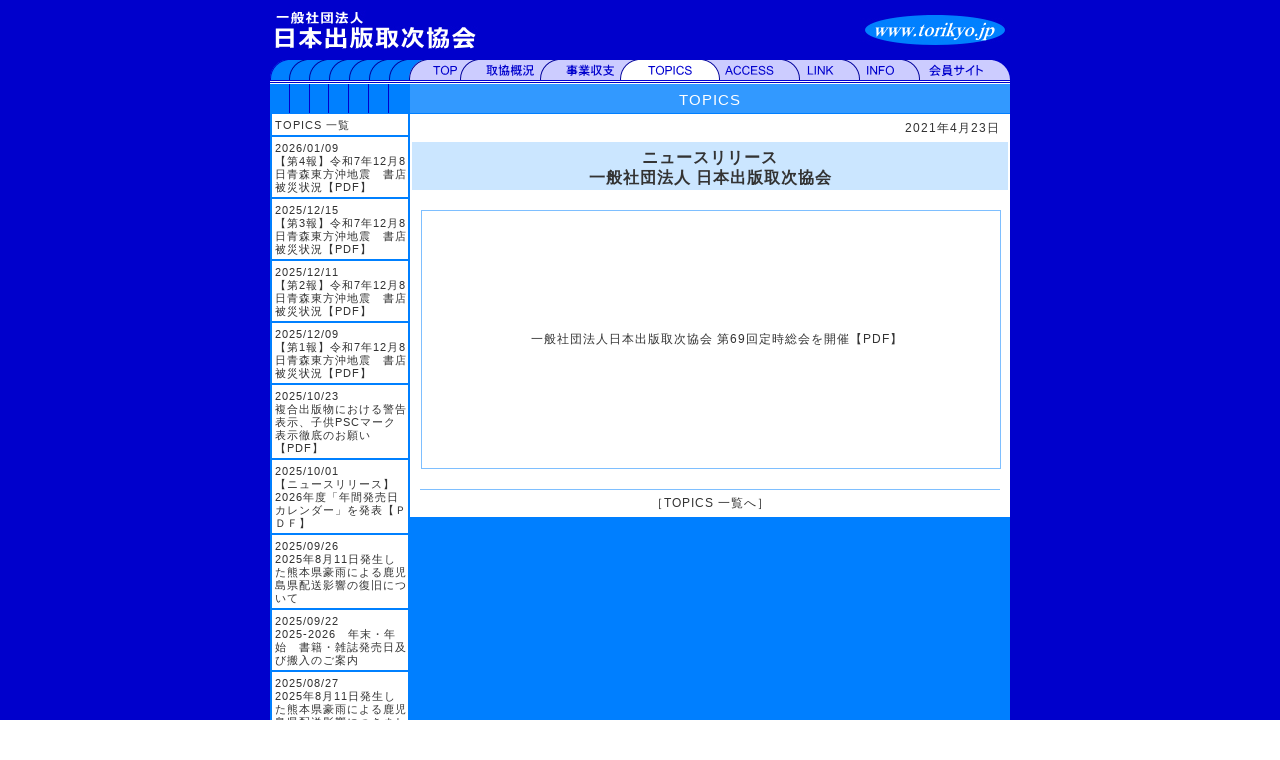

--- FILE ---
content_type: text/html
request_url: http://www.torikyo.jp/topics/news-release/20210423/index.html
body_size: 18145
content:
<!DOCTYPE HTML PUBLIC "-//W3C//DTD HTML 4.01 Transitional//EN" "http://www.w3.org/TR/html4/loose.dtd">
<html lang="ja">
<head>
<meta http-equiv="Content-Type" content="text/html; charset=utf-8">
<meta http-equiv="content-style-type" content="text/css">
<meta http-equiv="content-script-type" content="text/javascript">
<title>ニュースリリース／一般社団法人日本出版取次協会 第69回定時総会を開催｜一般社団法人 日本出版取次協会</title>
<link href="/common/css/style.css" rel="stylesheet" type="text/css" />
</head>

<body>
<div class="header">
  <div id="contents04"> 
    <!-- header --> 
    
<h1><a href="/"><img src="/common/img/parts/logo.jpg" width="210" height="40" border="0" alt="一般社団法人 日本出版取次協会"></a></h1>
<div class="header-sub">
  <dl>
    <dt><a href="/index.html"><img src="/common/img/parts/www.jpg" width="150" height="40" border="0" alt="www.torikyo.jp"></a></dt>
  </dl>
</div>
 
    <!-- /header --> 
    <!-- menu --> 
    
<div id="main-menu">
  <dl>
    <dt id="btn-menu00"><a href="/index.html"><strong>&nbsp;</strong></a></dt>
  </dl>
  <dl>
    <dt id="btn-menu01"><a href="/index.html"><strong>TOP</strong></a></dt>
  </dl>
  <dl>
    <dt id="btn-menu02"><a href="/gaiyo/souritu.html"><strong>取協概況</strong></a></dt>
  </dl>
  <dl>
    <dt id="btn-menu03"><a href="/jigyo/teikan.html"><strong>事業収支</strong></a></dt>
  </dl>
  <dl>
    <dt id="btn-menu04"><a href="/topics/index.html"><strong>TOPICS</strong></a></dt>
  </dl>
  <dl>
    <dt id="btn-menu05"><a href="/access/index.html"><strong>ACCESS</strong></a></dt>
  </dl>
  <dl>
    <dt id="btn-menu06"><a href="/link/index.html"><strong>LINK</strong></a></dt>
  </dl>
  <dl>
    <dt id="btn-menu07"><a href="/info/index.html"><strong>INFO</strong></a></dt>
  </dl>
  <dl>
    <dt id="btn-menu08"><a href="/members/index.php"><strong>会員サイト</strong></a></dt>
  </dl>
</div>
 
    <!-- /menu --> 
  </div>
</div>
<div class="main"> 
  <!-- main -->
  <div class="contents-box">
    <div class="contents-side">
      <p class="side-top"></p>
      <dl class="contents-menu">
        <!-- submenu --> 
        
<dd><a href="/topics/index.html">TOPICS 一覧</a></dd>
<!--[G3-2]-->
<dd><a href="/topics/data/20260109/index.html">2026/01/09<br>
  【第4報】令和7年12月8日青森東方沖地震　書店被災状況【PDF】</a></dd>
<dd><a href="/topics/data/20251215/index.html">2025/12/15<br>
  【第3報】令和7年12月8日青森東方沖地震　書店被災状況【PDF】</a></dd>
<dd><a href="/topics/data/20251211/index.html">2025/12/11<br>
  【第2報】令和7年12月8日青森東方沖地震　書店被災状況【PDF】</a></dd>
<dd><a href="/topics/data/20251209/index.html">2025/12/09<br>
  【第1報】令和7年12月8日青森東方沖地震　書店被災状況【PDF】</a></dd>
<dd><a href="/topics/news-release/20251023/index.html">2025/10/23<br>
  複合出版物における警告表示、子供PSCマーク表示徹底のお願い【PDF】</a></dd>
<dd><a href="/topics/news-release/20251001/index.html">2025/10/01<br>
  【ニュースリリース】2026年度「年間発売日カレンダー」を発表【ＰＤＦ】</a></dd>
<dd><a href="/topics/data/20250926/index.html">2025/09/26<br>
  2025年8月11日発生した熊本県豪雨による鹿児島県配送影響の復旧について</a></dd>
<dd><a href="/topics/data/20250922/index.html">2025/09/22<br>
  2025-2026　年末・年始　書籍・雑誌発売日及び搬入のご案内</a></dd>
<dd><a href="/topics/data/20250827/index.html">2025/08/27<br>
  2025年8月11日発生した熊本県豪雨による鹿児島県配送影響につきまして</a></dd>
<dd><a href="/topics/data/20250812/index.html">2025/08/12<br>
  九州地方の豪雨に伴う配送状況について【2025年8月12日現在】</a></dd>
<dd><a href="/topics/data/20250606/index.html">2025/06/06<br>
  2025年5月26日開催　取次協会第2回説明会 動画公開</a></dd>
<dd><a href="/topics/data/20250527/index.html">2025/05/27<br>
  2025年5月26日開催　第2回出版社向け説明会資料の掲載</a></dd>
<dd><a href="/topics/news-release/20250515/index.html">2025/05/15<br>
  ニュースリリース／一般社団法人日本出版取次協会　第73回定時総会を開催</a></dd>
<dd><a href="/topics/data/20250415/index.html">2025/04/15<br>
  2025年5月26日開催　取次協会第二回説明会ご案内【PDF】</a></dd>
<dd><a href="/topics/data/20250326-1/index.html">2025/03/26<br>
  2025年度雑誌新刊JPRO登録スケジュール【PDF】</a></dd>
<dd><a href="/topics/data/20250326/index.html">2025/03/26<br>
  2025年度年間発売日カレンダー</a></dd>
<dd><a href="/topics/news-release/20241018/index.html">2024/10/18<br>
  【ニュースリリース】2025年度「年間発売日カレンダー」を発表【ＰＤＦ】</a></dd>
<dd><a href="/topics/data/20240926/index.html">2024/09/26<br>
  【9月26日13時現在】能登豪雨の影響に伴う出版配送状況について</a></dd>
<dd><a href="/topics/data/20240924/index.html">2024/09/24<br>
  【9月24日13時現在】能登豪雨の影響に伴う出版配送状況について</a></dd>
<dd><a href="/topics/data/20240912-1/index.html">2024/09/12<br>
  【9月12日13時現在】JR貨物一時停止に伴う出版配送状況について</a></dd>
<dd><a href="/topics/data/20240912/index.html">2024/09/12<br>
  2024-2025　年末・年始　書籍・雑誌発売日及び搬入のご案内</a></dd>
<dd><a href="/topics/data/20240830/index.html">2024/08/30<br>
  【8月30日14時現在】台風10号に伴う出版配送状況について</a></dd>
<dd><a href="/topics/data/20240829/index.html">2024/08/29<br>
  【8月29日12時現在】台風10号に伴う出版配送状況について</a></dd>
<dd><a href="/topics/data/20240828/index.html">2024/08/28<br>
  【8月28日13時現在】台風10号に伴う出版配送状況について</a></dd>
<dd><a href="/topics/news-release/20240724/index.html">2024/07/24<br>
  7月23日開催　日本出版取次協会説明会資料の掲載</a></dd>
<dd><a href="/topics/data/20240628/index.html">2024/06/28<br>
  国立国会図書館納本方法に関するおねがい【ＰＤＦ】</a></dd>
<dd><a href="/topics/news-release/20240516/index.html">2024/05/16<br>
  ニュースリリース／一般社団法人日本出版取次協会　第72回定時総会を開催</a></dd>
<dd><a href="/topics/data/20240419-2/index.html">2024/04/19<br>
  新出版ネットワーク_ＦＡＱ</a></dd>
<dd><a href="/topics/data/20240419-1/index.html">2024/04/19<br>
  新出版ネットワーク～詳細ご説明資料～（2024年4月版）</a></dd>
<dd><a href="/topics/nenkan/2024.html">2024/03/26<br>
  2024年度「年間発売日カレンダー」</a></dd>
<dd><a href="/topics/data/20240301/index.html">2024/03/01<br>
  【第11報】令和6年1月1日能登半島地震　書店被災状況</a></dd>
<dd><a href="/topics/data/20240209/index.html">2024/02/09<br>
  【第10報】令和6年1月1日能登半島地震　書店被災状況</a></dd>
<dd><a href="/topics/data/20240131/index.html">2024/01/31<br>
  【第9報】令和6年1月1日能登半島地震　書店被災状況</a></dd>
<dd><a href="/topics/data/20240130/index.html">2024/01/30<br>
  【第8報】令和6年1月1日能登半島地震　書店被災状況</a></dd>
<dd><a href="/topics/data/20240124/index.html">2024/01/24<br>
  【第7報】令和6年1月1日能登半島地震　書店被災状況</a></dd>
<dd><a href="/topics/data/20240117/index.html">2024/01/17<br>
  【第6報】令和6年1月1日能登半島地震　書店被災状況</a></dd>
<dd><a href="/topics/data/20240116/index.html">2024/01/16<br>
  【第5報】令和6年1月1日能登半島地震　書店被災状況</a></dd>
<dd><a href="/topics/data/20240115/index.html">2024/01/15<br>
  【第4報】令和6年1月1日能登半島地震　書店被災状況</a></dd>
<dd><a href="/topics/data/20240112/index.html">2024/01/12<br>
  【第2報】能登半島地震に伴う配送状況について</a></dd>
<dd><a href="/topics/data/20240111/index.html">2024/01/11<br>
  【第3報】令和6年1月1日能登半島地震　書店被災状況</a></dd>
<dd><a href="/topics/data/20240109/index.html">2024/01/09<br>
  【第2報】令和6年1月1日能登半島地震　書店被災状況</a></dd>
<dd><a href="/topics/data/20240105-1/index.html">2024/01/05<br>
  【第1報】令和6年1月1日能登半島地震　書店被災状況</a></dd>
<dd><a href="/topics/data/20240105-2/index.html">2024/01/05<br>
  能登半島地震に伴う配送状況について</a></dd>
 <!-- 
  <dd><a href="/topics/news-release/20231102-2/index.html">2023/11/02<br>
  ニュースリリース／2024年度「年間発売日カレンダー」 を発表【PDF】</a></dd>
<dd><a href="/topics/news-release/20231102-1/index.html">2023/11/02<br>
  ニュースリリース／2024年4月以降の輸送スケジュールの変更について【PDF】</a></dd>
<dd><a href="/topics/data/20231017/index.html">2023/10/17<br>
  2023年～2024年　年末・年始　書籍・雑誌発売日及び搬入のご案内</a></dd>
<dd><a href="/topics/data/20230802/index.html">2023/08/02<br>
  国立国会図書館納本方法に関するおねがい【ＰＤＦ】</a></dd>
<dd><a href="/topics\news-release\20230802\index.html">2023/08/02<br>
  ニュースリリース／一般社団法人日本出版取次協会　臨時総会を開催</a></dd>
<dd><a href="/topics/data/20211207/index.html">2023/07/04<br>
 マルチメディア商品（開発品・特品）刊行にあたってのお願い 第3版（2023年6月改訂）【PDF】を掲載</a></dd>
<dd><a href="/topics\news-release\20230518\index.html">2023/05/18<br>
  ニュースリリース／一般社団法人日本出版取次協会　第71回定時総会を開催</a></dd>
<dd><a href="/topics/data/20230406/index.html">2023/04/06<br>
  ＳＤＧｓの取組について</a></dd>
<dd><a href="/topics/nenkan/2023.html">2023/03/28<br>
  2023年度「年間発売日カレンダー」</a></dd>
<dd><a href="/topics/data/20230127/index.html">2023/01/27<br>
   【第3報】大寒波の影響に伴う配送状況について</a></dd>    
<dd><a href="/topics/data/20230126/index.html">2023/01/26<br>
   【第2報】大寒波の影響に伴う配送状況について</a></dd>    
<dd><a href="/topics/data/20230125/index.html">2023/01/25<br>
   大寒波の影響に伴う配送状況について</a></dd>
<dd><a href="/topics/news-release/20221028/index.html">2022/10/28<br>
  ニュースリリース／2023年度「年間発売日カレンダー」を発表</a></dd>          
<dd><a href="/topics\news-release\20220527\index.html">2022/05/27<br>
  ニュースリリース／一般社団法人日本出版取次協会　臨時総会を開催</a></dd>
<dd><a href="/topics\news-release\20220422\index.html">2022/04/22<br>
  ニュースリリース／一般社団法人日本出版取次協会　第70回定時総会を開催</a></dd>
<dd><a href="/topics/nenkan/2022.html">2022/04/01<br>
  2022年度「年間発売日カレンダー」</a></dd>
<dd><a href="/disaster/20220317_earthquake/index.html">2022/03/17<br>
  令和4年3月16日宮城・福島地震　書店被災状況</a></dd>  
<dd><a href="/topics/data/20211101/index.html">2022/03/17<br>
  雑誌搬入上の留意事項第2版</a></dd>    
<dd><a href="/topics/data/20211207/index.html">2021/12/07<br>
  マルチメディア商品（開発品・特品）刊行にあたってのお願い</a></dd>    
<dd><a href="/topics/data/20211101/index.html">2021/11/01<br>
  雑誌搬入上の留意事項</a></dd>    
<dd><a href="/topics/data/20211025/index.html">2021/10/25<br>
  ＳＤＧｓの取組について</a></dd>    
<dd><a href="/topics/data/20211004/index.html">2021/10/04<br>
  2021年-2022年　年末・年始　書籍・雑誌発売日及び搬入のご案内</a></dd>    
<dd><a href="/topics/news-release/20211001/index.html">2021/10/01<br>
  ニュースリリース／2022年度「年間発売日カレンダー」を発表</a></dd>          
<dd><a href="/topics/data/20210916-1/index.html">2021/09/16<br>
  大規模自然災害発生時の取次発送作業および輸配送の対応について</a></dd>
<dd><a href="/topics/data/20210916-2/index.html">2021/09/16<br>
  災害警報等発令時の配送について</a></dd>  
<dd><a href="/topics/news-release/20210423/index.html">2021/04/23<br>
  ニュースリリース<br>
  一般社団法人日本出版取次協会 第69回定時総会を開催</a></dd>
<dd><a href="/topics/nenkan/2021.html">2021/04/06<br>
  2021年度「年間発売日カレンダー」</a></dd>
<dd><a href="/topics/golden-week/index.html">2021/03/17<br />
  2021年度 ゴールデンウィークのご案内</a></dd>
<!-- 
<dd><a href="/topics/news-release/20201030/index.html">2020/10/30<br />
  ニュースリリース<br />
  2021年度「年間発売日カレンダー」を発表</a></dd>
<dd><a href="/topics/news-release/20200622/index.html">2020/06/22<br>
  ニュースリリース<br>
  一般社団法人日本出版取次協会 第68回定時総会を開催</a></dd>
<dd><a href="/topics/news-release/20200515/index.html">2020/05/15<br>
  ニュースリリース<br>
  2020年6月期の休配日追加について</a></dd>
 
<dd><a href="/topics/data/20200428/index.html">2020/04/28<br>
  新型コロナウイルス感染症拡大に伴う雑誌返品期限につきまして</a></dd>
  <dd><a href="/topics/data/20200228/index.html">2020/02/28<br>
  コロナウイルスの感染拡大防止に向けた対応について</a></dd>
<dd><a href="/topics/nenkan/2020.html">2020/02/03<br>
  2020年度「年間発売日カレンダー」</a></dd>
<dd><a href="/topics/news-release/20200115/index.html">2020/01/15<br>
  ニュースリリース<br>
  2020年度「年間発売日カレンダー」を発表</a></dd>
<dd><a href="/topics/news-release/20190507/index.html">2019/03/05<br>
  ニュースリリース<br>
  第67回定時総会を開催</a></dd>
<dd><a href="/topics/nenkan/2019.html">2019/03/28<br>
  2019年度「年間発売日カレンダー」</a></dd>
<dd><a href="/topics/news-release/20190305/index.html">2019/03/05<br>
  ニュースリリース<br>
  中国地方・九州地方の輸送スケジュール変更について</a></dd>
<dd><a href="/topics/nenkan/2019.html">2018/12/17<br>
  2019年度「年間発売日カレンダー」</a></dd>
<dd><a href="/topics/news-release/20180719/index.html">2018/07/19<br>
  ニュースリリース<br>
  一般社団法人日本出版取次協会　役員改選</a></dd>
<dd><a href="/topics/news-release/20180427/index.html">2018/04/27<br>
  ニュースリリース<br>
  一般社団法人日本出版取次協会　第66回定時総会を開催</a></dd>
<dd><a href="/topics/news-release/20180425/index.html">2018/04/25<br>
  ニュースリリース<br>
  2018年度予定の平日休配日（8月31日）は、今年度の実施を見送ります</a></dd>
<dd><a href="/topics/nenkan/2018.html">2018/02/13<br>
  2018年度「年間発売日カレンダー」</a></dd>
<dd><a href="/topics/data/20180205/index.html">2018/02/05<br>
  書籍 業量平準化のお願い</a></dd>
<dd><a href="/topics/news-release/20180126/index.html">2018/01/26<br>
  ニュースリリース<br>
  業量平準化を目的とした発売日検討</a></dd>
<dd><a href="/yomikikase/index.html">2017/12/04<br>
  2017年度 読み聞かせ会「ご案内」を掲載</a></dd>
<dd><a href="/topics/news-release/20171121/index.html">2017/11/21<br>
  ニュースリリース<br>
  2017年-18年 年末年始出版界の取組み</a></dd>
<dd><a href="/topics/news-release/20170726/index.html">2017/07/26<br>
  ニュースリリース<br>
  『週刊少年チャンピオン』『週刊実話』 北海道・九州地区発売日繰り上げ</a></dd>
<dd><a href="/topics/news-release/20170622/index.html">2017/06/22<br>
  ニュースリリース<br>
  2017年度「年末年始特別発売日」について</a></dd>
  --> 
<!-- --> 
 
        <!-- /submenu -->
      </dl>
    </div>
    <div class="contents-main">
      <p class="site-class0"><a href="/topics/index.html">TOPICS</a></p>
      <p class="topics-space"></p>
      <ul class="topics">
        <li class="date">2021年4月23日</li>
        <li class="title-l">ニュースリリース<br>
          一般社団法人 日本出版取次協会</li>
      </ul>
      <ul class="topics-waku">
        <li><a href="file.pdf" target="_blank">一般社団法人日本出版取次協会 第69回定時総会を開催【PDF】</a></li>
      </ul>
      <p class="link">［<a href="/topics/index.html">TOPICS 一覧へ</a>］</p>
    </div>
  </div>
  <!-- /main --> 
</div>
<div class="footer"> 
  <!-- footer --> 
  
<div class="footer-menu">
  <div class="menu-l">
    <dl>
      <dt><a href="/index.html">トップページ</a></dt>
      <dt><a href="/gaiyo/index.html">取協概況</a></dt>
      <dt><a href="/jigyo/index.html">事業収支</a></dt>
      <dt><a href="/topics/index.html">トピックス</a></dt>
      <dt><a href="/access/index.html">アクセス</a></dt>
      <dt><a href="/link/index.html">リンク</a></dt>
      <dt><a href="/info/index.html">お問い合せ</a></dt>
      <dt><a href="/privacy/index.html">個人情報の取り扱いについて</a></dt>
      <dt><a href="/members/index.php">会員サイト</a></dt>
      <dt><a href="/sitemap/index.html">サイトマップ</a></dt>
    </dl>
  </div>
</div>
<div class="footer-text">
  <div class="footer-r" style="width: 740px;">
    <p>〒101-0051 東京都千代田区神田神保町1-32 出版クラブビル6階　一般社団法人 日本出版取次協会<br>
      TEL 03<span>-</span>3291<span>-</span>6763　FAX 03<span>-</span>3291<span>-</span>6765<br>
      Copyright&copy;2002-2026 Japan Publication Wholesalers Association</p>
  </div>
</div>
 
  <!-- /footer --> 
</div>
</body>
</html>

--- FILE ---
content_type: text/css
request_url: http://www.torikyo.jp/common/css/style.css
body_size: 79573
content:
@charset "UTF-8";
/* CSS Document */

/* basic */
div, dl, dt, dd, ul, ol, li, h1, h2, h3, h4, h5, h6, form, fieldset, textarea, p, blockquote, th, td {
	margin: 0;
	padding: 0;
}
body {
	font-family: 'Arial', 'メイリオ', Meiryo, 'ヒラギノ角ゴ Pro W3', Hiragino Kaku Gothic Pro, 'ＭＳ Ｐゴシック', sans-serif, verdana;
	margin: 0;
	padding: 0;
	letter-spacing: 1px;
	color: #333333;
	background-image: url(/common/img/parts/bg.jpg);
	background-repeat: repeat;
	-webkit-text-size-adjust: 100%;
}
fieldset, img {
	border: 0;
}
img {
	vertical-align: bottom;
}
/* textarea(Firefox) */
textarea {
	font-size: 13px;
	padding: 3px;
}
/* text size */
.size-ss {
	font-size: 10px;
}
.size-s {
	font-size: 11px;
}
.size-m {
	font-size: 12px;
}
.size-l {
	font-size: 13px;
}
.size-ll {
	font-size: 15px;
}
/* text-align */
.right {
	text-align: right
}
.center {
	text-align: center
}
.left {
	text-align: left
}
/* link */
a:link {
	color: #333333;
	text-decoration: none;
}
a:visited {
	color: #333333;
	text-decoration: none;
}
a:hover {
	color: #6584C2;
	text-decoration: none;
	text-decoration: underline;
}
a:active {
	color: #DD0000;
	text-decoration: none;
}
/* selectors */
div.header {
	width: 740px;
	height: 81px;
	margin-top: 0;
	margin-right: auto;
	margin-bottom: 0;
	margin-left: auto;
	padding: 0;
	border-bottom-width: 3px;
	border-bottom-style: double;
	border-bottom-color: #FFFFFF;
	clear: both;
}
div.main {
	width: 740px;
	margin-top: 0;
	margin-right: auto;
	margin-bottom: 0;
	margin-left: auto;
	padding: 0;
	clear: both;
}
div.footer {
	width: 740px;
	margin-top: 0;
	margin-right: auto;
	margin-bottom: 5px;
	margin-left: auto;
	padding: 0;
	clear: both;
}
/* header */
h1 {
	width: 220px;
	height: 40px;
	margin: 10px 0 0 0;
	padding: 0;
	float: left;
}
div.header-sub {
	width: 520px;
	height: 40px;
	margin: 0;
	padding: 0;
	float: right;
}
div.header-sub dl {
}
div.header-sub dt {
	margin: 10px 0 0 0;
	float: right;
	clear: left;
}
/* main-menu */
div#main-menu {
	width: 740px;
	margin: 10px 0 0 0;
	padding: 0;
	float: left;
}
div#main-menu dl {
	margin: 0;
	padding: 0;
	float: left;
	clear: right;
}
div#main-menu dt {
	margin: 0;
	padding: 0;
}
div#main-menu dd {
	margin: 0;
	padding: 0;
}
dt#btn-menu00 {
	clear: left;
	width: 140px;
	height: 20px;
	float: left;
}
dt#btn-menu00 a {
	display: block;
	width: 140px;
	height: 20px;
	background: no-repeat;
	background-position: 0 0;
	background-image: url("/common/img/menu/00.gif")
}
dt#btn-menu00 a strong {
	position: absolute;
	left: -9999px;
}
dT#btn-menu00 a:hover {
	background-position: 0 0;
}
#contents00 dt#btn-menu01 {
	clear: left;
	width: 70px;
	height: 20px;
	float: left;
}
#contents00 dt#btn-menu01 a {
	display: block;
	width: 70px;
	height: 20px;
	background: no-repeat;
	background-position: 0 0;
	background-image: url("/common/img/menu/01.gif")
}
#contents00 dt#btn-menu01 a strong {
	position: absolute;
	left: -9999px;
}
#contents00 dt#btn-menu01 a:hover {
	background-position: 0 -20px;
}
dt#btn-menu01 {
	clear: left;
	width: 50px;
	height: 20px;
	float: left;
}
dt#btn-menu01 a {
	display: block;
	width: 50px;
	height: 20px;
	background: no-repeat;
	background-position: 0 0;
	background-image: url("/common/img/menu/01.gif")
}
dt#btn-menu01 a strong {
	position: absolute;
	left: -9999px;
}
dt#btn-menu01 a:hover {
	background-position: 0 -20px;
}
#contents01 dt#btn-menu01 {
	clear: left;
	width: 70px;
	height: 20px;
	float: left;
}
#contents01 dt#btn-menu01 a {
	display: block;
	width: 70px;
	height: 20px;
	background: no-repeat;
	background-position: 0 -40px;
	background-image: url("/common/img/menu/01.gif")
}
dt#btn-menu02 {
	clear: left;
	width: 80px;
	height: 20px;
	float: left;
}
dt#btn-menu02 a {
	display: block;
	width: 80px;
	height: 20px;
	background: no-repeat;
	background-position: -20px 0;
	background-image: url("/common/img/menu/02.gif")
}
dt#btn-menu02 a strong {
	position: absolute;
	left: -9999px;
}
dt#btn-menu02 a:hover {
	background-position: -20px -20px;
}
#contents02 dt#btn-menu02 {
	clear: left;
	width: 100px;
	height: 20px;
	float: left;
}
#contents02 dt#btn-menu02 a {
	display: block;
	width: 100px;
	height: 20px;
	background: no-repeat;
	background-position: 0 -40px;
	background-image: url("/common/img/menu/02.gif")
}
dt#btn-menu03 {
	clear: left;
	width: 80px;
	height: 20px;
	float: left;
}
dt#btn-menu03 a {
	display: block;
	width: 80px;
	height: 20px;
	background: no-repeat;
	background-position: -20px 0;
	background-image: url("/common/img/menu/03.gif")
}
dt#btn-menu03 a strong {
	position: absolute;
	left: -9999px;
}
dt#btn-menu03 a:hover {
	background-position: -20px -20px;
}
#contents03 dt#btn-menu03 {
	clear: left;
	width: 100px;
	height: 20px;
	float: left;
}
#contents03 dt#btn-menu03 a {
	display: block;
	width: 100px;
	height: 20px;
	background: no-repeat;
	background-position: 0 -40px;
	background-image: url("/common/img/menu/03.gif")
}
#contents03 dt#btn-menu01 {
	clear: left;
	width: 50px;
	height: 20px;
	float: left;
}
#contents03 dt#btn-menu01 a {
	display: block;
	width: 50px;
	height: 20px;
	background: no-repeat;
	background-position: 0 0;
	background-image: url("/common/img/menu/01.gif")
}
#contents03 dt#btn-menu01 a strong {
	position: absolute;
	left: -9999px;
}
#contents03 dt#btn-menu01 a:hover {
	background-position: 0 -20px;
}
#contents03 dt#btn-menu02 {
	clear: left;
	width: 80px;
	height: 20px;
	float: left;
}
#contents03 dt#btn-menu02 a {
	display: block;
	width: 80px;
	height: 20px;
	background: no-repeat;
	background-position: 0 0;
	background-image: url("/common/img/menu/02.gif")
}
#contents03 dt#btn-menu02 a strong {
	position: absolute;
	left: -9999px;
}
#contents03 dt#btn-menu02 a:hover {
	background-position: 0 -20px;
}
dt#btn-menu04 {
	clear: left;
	width: 80px;
	height: 20px;
	float: left;
}
dt#btn-menu04 a {
	display: block;
	width: 80px;
	height: 20px;
	background: no-repeat;
	background-position: -20px 0;
	background-image: url("/common/img/menu/04.gif")
}
dt#btn-menu04 a strong {
	position: absolute;
	left: -9999px;
}
dt#btn-menu04 a:hover {
	background-position: -20px -20px;
}
#contents04 dt#btn-menu04 {
	clear: left;
	width: 100px;
	height: 20px;
	float: left;
}
#contents04 dt#btn-menu04 a {
	display: block;
	width: 100px;
	height: 20px;
	background: no-repeat;
	background-position: 0 -40px;
	background-image: url("/common/img/menu/04.gif")
}
#contents04 dt#btn-menu02 {
	clear: left;
	width: 80px;
	height: 20px;
	float: left;
}
#contents04 dt#btn-menu02 a {
	display: block;
	width: 80px;
	height: 20px;
	background: no-repeat;
	background-position: 0 0;
	background-image: url("/common/img/menu/02.gif")
}
#contents04 dt#btn-menu02 a strong {
	position: absolute;
	left: -9999px;
}
#contents04 dt#btn-menu02 a:hover {
	background-position: 0 -20px;
}
#contents04 dt#btn-menu03 {
	clear: left;
	width: 80px;
	height: 20px;
	float: left;
}
#contents04 dt#btn-menu03 a {
	display: block;
	width: 80px;
	height: 20px;
	background: no-repeat;
	background-position: 0 0;
	background-image: url("/common/img/menu/03.gif")
}
#contents04 dt#btn-menu03 a strong {
	position: absolute;
	left: -9999px;
}
#contents04 dt#btn-menu03 a:hover {
	background-position: 0 -20px;
}
dt#btn-menu05 {
	clear: left;
	width: 80px;
	height: 20px;
	float: left;
}
dt#btn-menu05 a {
	display: block;
	width: 80px;
	height: 20px;
	background: no-repeat;
	background-position: -20px 0;
	background-image: url("/common/img/menu/05.gif")
}
dt#btn-menu05 a strong {
	position: absolute;
	left: -9999px;
}
dt#btn-menu05 a:hover {
	background-position: -20px -20px;
}
#contents05 dt#btn-menu05 {
	clear: left;
	width: 100px;
	height: 20px;
	float: left;
}
#contents05 dt#btn-menu05 a {
	display: block;
	width: 100px;
	height: 20px;
	background: no-repeat;
	background-position: 0 -40px;
	background-image: url("/common/img/menu/05.gif")
}
#contents05 dt#btn-menu02 {
	clear: left;
	width: 80px;
	height: 20px;
	float: left;
}
#contents05 dt#btn-menu02 a {
	display: block;
	width: 80px;
	height: 20px;
	background: no-repeat;
	background-position: 0 0;
	background-image: url("/common/img/menu/02.gif")
}
#contents05 dt#btn-menu02 a strong {
	position: absolute;
	left: -9999px;
}
#contents05 dt#btn-menu02 a:hover {
	background-position: 0 -20px;
}
#contents05 dt#btn-menu03 {
	clear: left;
	width: 80px;
	height: 20px;
	float: left;
}
#contents05 dt#btn-menu03 a {
	display: block;
	width: 80px;
	height: 20px;
	background: no-repeat;
	background-position: 0 0;
	background-image: url("/common/img/menu/03.gif")
}
#contents05 dt#btn-menu03 a strong {
	position: absolute;
	left: -9999px;
}
#contents05 dt#btn-menu03 a:hover {
	background-position: 0 -20px;
}
#contents05 dt#btn-menu04 {
	clear: left;
	width: 80px;
	height: 20px;
	float: left;
}
#contents05 dt#btn-menu04 a {
	display: block;
	width: 80px;
	height: 20px;
	background: no-repeat;
	background-position: 0 0;
	background-image: url("/common/img/menu/04.gif")
}
#contents05 dt#btn-menu04 a strong {
	position: absolute;
	left: -9999px;
}
#contents05 dt#btn-menu04 a:hover {
	background-position: 0 -20px;
}
dt#btn-menu06 {
	clear: left;
	width: 60px;
	height: 20px;
	float: left;
}
dt#btn-menu06 a {
	display: block;
	width: 60px;
	height: 20px;
	background: no-repeat;
	background-position: -20px 0;
	background-image: url("/common/img/menu/06.gif")
}
dt#btn-menu06 a strong {
	position: absolute;
	left: -9999px;
}
dt#btn-menu06 a:hover {
	background-position: -20px -20px;
}
#contents06 dt#btn-menu06 {
	clear: left;
	width: 80px;
	height: 20px;
	float: left;
}
#contents06 dt#btn-menu06 a {
	display: block;
	width: 80px;
	height: 20px;
	background: no-repeat;
	background-position: 0 -40px;
	background-image: url("/common/img/menu/06.gif")
}
#contents06 dt#btn-menu02 {
	clear: left;
	width: 80px;
	height: 20px;
	float: left;
}
#contents06 dt#btn-menu02 a {
	display: block;
	width: 80px;
	height: 20px;
	background: no-repeat;
	background-position: 0 0;
	background-image: url("/common/img/menu/02.gif")
}
#contents06 dt#btn-menu02 a strong {
	position: absolute;
	left: -9999px;
}
#contents06 dt#btn-menu02 a:hover {
	background-position: 0 -20px;
}
#contents06 dt#btn-menu03 {
	clear: left;
	width: 80px;
	height: 20px;
	float: left;
}
#contents06 dt#btn-menu03 a {
	display: block;
	width: 80px;
	height: 20px;
	background: no-repeat;
	background-position: 0 0;
	background-image: url("/common/img/menu/03.gif")
}
#contents06 dt#btn-menu03 a strong {
	position: absolute;
	left: -9999px;
}
#contents06 dt#btn-menu03 a:hover {
	background-position: 0 -20px;
}
#contents06 dt#btn-menu04 {
	clear: left;
	width: 80px;
	height: 20px;
	float: left;
}
#contents06 dt#btn-menu04 a {
	display: block;
	width: 80px;
	height: 20px;
	background: no-repeat;
	background-position: 0 0;
	background-image: url("/common/img/menu/04.gif")
}
#contents06 dt#btn-menu04 a strong {
	position: absolute;
	left: -9999px;
}
#contents06 dt#btn-menu04 a:hover {
	background-position: 0 -20px;
}
#contents06 dt#btn-menu05 {
	clear: left;
	width: 80px;
	height: 20px;
	float: left;
}
#contents06 dt#btn-menu05 a {
	display: block;
	width: 80px;
	height: 20px;
	background: no-repeat;
	background-position: 0 0;
	background-image: url("/common/img/menu/05.gif")
}
#contents06 dt#btn-menu05 a strong {
	position: absolute;
	left: -9999px;
}
#contents06 dt#btn-menu05 a:hover {
	background-position: 0 -20px;
}
dt#btn-menu07 {
	clear: left;
	width: 60px;
	height: 20px;
	float: left;
}
dt#btn-menu07 a {
	display: block;
	width: 60px;
	height: 20px;
	background: no-repeat;
	background-position: -20px 0;
	background-image: url("/common/img/menu/07.gif")
}
dt#btn-menu07 a strong {
	position: absolute;
	left: -9999px;
}
dt#btn-menu07 a:hover {
	background-position: -20px -20px;
}
#contents07 dt#btn-menu07 {
	clear: left;
	width: 80px;
	height: 20px;
	float: left;
}
#contents07 dt#btn-menu07 a {
	display: block;
	width: 80px;
	height: 20px;
	background: no-repeat;
	background-position: 0 -40px;
	background-image: url("/common/img/menu/07.gif")
}
#contents07 dt#btn-menu02 {
	clear: left;
	width: 80px;
	height: 20px;
	float: left;
}
#contents07 dt#btn-menu02 a {
	display: block;
	width: 80px;
	height: 20px;
	background: no-repeat;
	background-position: 0 0;
	background-image: url("/common/img/menu/02.gif")
}
#contents07 dt#btn-menu02 a strong {
	position: absolute;
	left: -9999px;
}
#contents07 dt#btn-menu02 a:hover {
	background-position: 0 -20px;
}
#contents07 dt#btn-menu03 {
	clear: left;
	width: 80px;
	height: 20px;
	float: left;
}
#contents07 dt#btn-menu03 a {
	display: block;
	width: 80px;
	height: 20px;
	background: no-repeat;
	background-position: 0 0;
	background-image: url("/common/img/menu/03.gif")
}
#contents07 dt#btn-menu03 a strong {
	position: absolute;
	left: -9999px;
}
#contents07 dt#btn-menu03 a:hover {
	background-position: 0 -20px;
}
#contents07 dt#btn-menu04 {
	clear: left;
	width: 80px;
	height: 20px;
	float: left;
}
#contents07 dt#btn-menu04 a {
	display: block;
	width: 80px;
	height: 20px;
	background: no-repeat;
	background-position: 0 0;
	background-image: url("/common/img/menu/04.gif")
}
#contents07 dt#btn-menu04 a strong {
	position: absolute;
	left: -9999px;
}
#contents07 dt#btn-menu04 a:hover {
	background-position: 0 -20px;
}
#contents07 dt#btn-menu05 {
	clear: left;
	width: 80px;
	height: 20px;
	float: left;
}
#contents07 dt#btn-menu05 a {
	display: block;
	width: 80px;
	height: 20px;
	background: no-repeat;
	background-position: 0 0;
	background-image: url("/common/img/menu/05.gif")
}
#contents07 dt#btn-menu05 a strong {
	position: absolute;
	left: -9999px;
}
#contents07 dt#btn-menu05 a:hover {
	background-position: 0 -20px;
}
#contents07 dt#btn-menu06 {
	clear: left;
	width: 60px;
	height: 20px;
	float: left;
}
#contents07 dt#btn-menu06 a {
	display: block;
	width: 60px;
	height: 20px;
	background: no-repeat;
	background-position: 0 0;
	background-image: url("/common/img/menu/06.gif")
}
#contents07 dt#btn-menu06 a strong {
	position: absolute;
	left: -9999px;
}
#contents07 dt#btn-menu06 a:hover {
	background-position: 0 -20px;
}
dt#btn-menu08 {
	clear: left;
	width: 90px;
	height: 20px;
	float: left;
}
dt#btn-menu08 a {
	display: block;
	width: 90px;
	height: 20px;
	background: no-repeat;
	background-position: -20px 0;
	background-image: url("/common/img/menu/08.gif")
}
dt#btn-menu08 a strong {
	position: absolute;
	left: -9999px;
}
dt#btn-menu08 a:hover {
	background-position: -20px -20px;
}
#contents08 dt#btn-menu08 {
	clear: left;
	width: 110px;
	height: 20px;
	float: left;
}
#contents08 dt#btn-menu08 a {
	display: block;
	width: 110px;
	height: 20px;
	background: no-repeat;
	background-position: 0 -40px;
	background-image: url("/common/img/menu/08.gif")
}
#contents08 dt#btn-menu02 {
	clear: left;
	width: 80px;
	height: 20px;
	float: left;
}
#contents08 dt#btn-menu02 a {
	display: block;
	width: 80px;
	height: 20px;
	background: no-repeat;
	background-position: 0 0;
	background-image: url("/common/img/menu/02.gif")
}
#contents08 dt#btn-menu02 a strong {
	position: absolute;
	left: -9999px;
}
#contents08 dt#btn-menu02 a:hover {
	background-position: 0 -20px;
}
#contents08 dt#btn-menu03 {
	clear: left;
	width: 80px;
	height: 20px;
	float: left;
}
#contents08 dt#btn-menu03 a {
	display: block;
	width: 80px;
	height: 20px;
	background: no-repeat;
	background-position: 0 0;
	background-image: url("/common/img/menu/03.gif")
}
#contents08 dt#btn-menu03 a strong {
	position: absolute;
	left: -9999px;
}
#contents08 dt#btn-menu03 a:hover {
	background-position: 0 -20px;
}
#contents08 dt#btn-menu04 {
	clear: left;
	width: 80px;
	height: 20px;
	float: left;
}
#contents08 dt#btn-menu04 a {
	display: block;
	width: 80px;
	height: 20px;
	background: no-repeat;
	background-position: 0 0;
	background-image: url("/common/img/menu/04.gif")
}
#contents08 dt#btn-menu04 a strong {
	position: absolute;
	left: -9999px;
}
#contents08 dt#btn-menu04 a:hover {
	background-position: 0 -20px;
}
#contents08 dt#btn-menu05 {
	clear: left;
	width: 80px;
	height: 20px;
	float: left;
}
#contents08 dt#btn-menu05 a {
	display: block;
	width: 80px;
	height: 20px;
	background: no-repeat;
	background-position: 0 0;
	background-image: url("/common/img/menu/05.gif")
}
#contents08 dt#btn-menu05 a strong {
	position: absolute;
	left: -9999px;
}
#contents08 dt#btn-menu05 a:hover {
	background-position: 0 -20px;
}
#contents08 dt#btn-menu06 {
	clear: left;
	width: 60px;
	height: 20px;
	float: left;
}
#contents08 dt#btn-menu06 a {
	display: block;
	width: 60px;
	height: 20px;
	background: no-repeat;
	background-position: 0 0;
	background-image: url("/common/img/menu/06.gif")
}
#contents08 dt#btn-menu06 a strong {
	position: absolute;
	left: -9999px;
}
#contents08 dt#btn-menu06 a:hover {
	background-position: 0 -20px;
}
#contents08 dt#btn-menu07 {
	clear: left;
	width: 60px;
	height: 20px;
	float: left;
}
#contents08 dt#btn-menu07 a {
	display: block;
	width: 60px;
	height: 20px;
	background: no-repeat;
	background-position: 0 0;
	background-image: url("/common/img/menu/07.gif")
}
#contents08 dt#btn-menu07 a strong {
	position: absolute;
	left: -9999px;
}
#contents08 dt#btn-menu07 a:hover {
	background-position: 0 -20px;
}
/* footer-menu */
div.footer-menu {
	height: 40px;
	border-top: 3px double #FFFFFF;
}
div.footer-text {
	height: 50px;
	border-top: 1px solid #FFFFFF;
	border-bottom: 3px double #FFFFFF;
	margin-bottom: 1px;
}
/* footer-menu-l */
div.menu-l {
	width: 100%;
	float: left;
	clear: left;
	margin: 2px 0 0 0;
	padding: 0;
}
div.menu-l dl {
	color: #FFFFFF;
	margin: 0;
	padding: 0;
	font-size: 11px;
}
div.menu-l dt {
	float: left;
	margin: 0;
	padding: 0 10px 0 2px;
}
div.menu-l a:link {
	color: #FFFFFF;
	text-decoration: none;
}
div.menu-l a:visited {
	color: #FFFFFF;
	text-decoration: none;
}
div.menu-l a:hover {
	color: #6584C2;
	text-decoration: none;
	text-decoration: underline;
}
div.menu-l a:active {
	color: #DD0000;
	text-decoration: none;
}
/* footer-menu-r 
div.menu-r {
	width: 100px;
	float: right;
	margin: 2px 0 0 0;
	padding: 0;
}
div.menu-r dl {
	color: #FFFFFF;
	margin: 0;
	padding: 0;
	font-size: 11px;
}
div.menu-r dt {
	float: right;
	margin: 0;
	padding: 0 2px 0 0;
}
div.menu-r a:link {
	color: #FFFFFF;
	text-decoration: none;
}
div.menu-r a:visited {
	color: #FFFFFF;
	text-decoration: none;
}
div.menu-r a:hover {
	color: #6584C2;
	text-decoration: none;
	text-decoration: underline;
}
div.menu-r a:active {
	color: #DD0000;
	text-decoration: none;
}
*/
/* copyright */
div.footer-l {
	width: 300px;
	float: left;
	clear: left;
	margin: 0;
	padding-top: 9px;
	text-align: left;
}
div.footer-r {
	width: 440px;
	float: right;
	clear: right;
	margin: 0;
	padding-top: 4px;
	color: #FFFFFF;
	line-height: 1.3em;
	text-align: right;
	font-size: 11px;
}
/****** contents ******/
/* m-jigyo */
#jigyo00, #jigyo01, #jigyo02, #jigyo02-1, #jigyo03, #jigyo04, #jigyo05, #jigyo06, #jigyo07, #jigyo08 {
	margin: 0 2px 0 2px;
	padding: 0;
	clear: both;
}
#jigyo00 dl, #jigyo01 dl, #jigyo02 dl, #jigyo02-1 dl, #jigyo03 dl, #jigyo04 dl, #jigyo05 dl, #jigyo06 dl, #jigyo07 dl, #jigyo08 dl {
	width: 100%;
	background-color: #FFF;
	border-bottom: 2px solid #0080FF;
	margin: 0;
	padding: 0;
	float: left;
	clear: left;
}
#jigyo00 dt, #jigyo01 dt, #jigyo02 dt, #jigyo02-1 dt, #jigyo03 dt, #jigyo04 dt, #jigyo05 dt, #jigyo06 dt, #jigyo07 dt, #jigyo08 dt {
	margin: 0;
	padding: 0;
}
#jigyo00 dd, #jigyo01 dd, #jigyo02 dd, #jigyo02-1 dd, #jigyo03 dd, #jigyo04 dd, #jigyo05 dd, #jigyo06 dd, #jigyo07 dd, #jigyo08 dd {
	margin: 0;
	padding: 0;
}
dt#m-jigyo01 {
	width: 100px;
	height: 28px;
	float: left;
	clear: left;
}
dt#m-jigyo01 a {
	width: 100px;
	height: 28px;
	display: block;
	background: no-repeat;
	background-position: 0 0;
	background-image: url("/common/img/m-jigyo/01.gif")
}
dt#m-jigyo01 a strong {
	position: absolute;
	left: -9999px;
}
dt#m-jigyo01 a:hover {
	background-position: 0 -28px;
}
#jigyo01 dt#m-jigyo01 {
	width: 100px;
	height: 28px;
	float: left;
	clear: left;
}
#jigyo01 dt#m-jigyo01 a {
	width: 100px;
	height: 28px;
	display: block;
	background: no-repeat;
	background-position: 0 -56px;
	background-image: url("/common/img/m-jigyo/01.gif")
}
dd#m-jigyo01 {
	width: 28px;
	height: 28px;
	float: right;
	clear: right;
}
dd#m-jigyo01 a {
	width: 28px;
	height: 28px;
	display: block;
	background: no-repeat;
	background-position: 0 0;
	background-image: url("/common/img/parts/pdf.gif")
}
dd#m-jigyo01 a strong {
	position: absolute;
	left: -9999px;
}
dd#m-jigyo01 a:hover {
	background-position: 0 -28px;
}
dt#m-jigyo02 {
	width: 100px;
	height: 28px;
	float: left;
	clear: left;
}
dt#m-jigyo02 a {
	width: 100px;
	height: 28px;
	display: block;
	background: no-repeat;
	background-position: 0 0;
	background-image: url("/common/img/m-jigyo/02.gif")
}
dt#m-jigyo02 a strong {
	position: absolute;
	left: -9999px;
}
dt#m-jigyo02 a:hover {
	background-position: 0 -28px;
}
#jigyo02 dt#m-jigyo02 {
	width: 100px;
	height: 28px;
	float: left;
	clear: left;
}
#jigyo02 dt#m-jigyo02 a {
	width: 100px;
	height: 28px;
	display: block;
	background: no-repeat;
	background-position: 0 -56px;
	background-image: url("/common/img/m-jigyo/02.gif")
}
dd#m-jigyo02 {
	width: 28px;
	height: 28px;
	float: right;
	clear: right;
}
dd#m-jigyo02 a {
	width: 28px;
	height: 28px;
	display: block;
	background: no-repeat;
	background-position: 0 0;
	background-image: url("/common/img/parts/pdf.gif")
}
dd#m-jigyo02 a strong {
	position: absolute;
	left: -9999px;
}
dd#m-jigyo02 a:hover {
	background-position: 0 -28px;
}
/**/
dt#m-jigyo02-1 {
	width: 100px;
	height: 28px;
	float: left;
	clear: left;
}
dt#m-jigyo02-1 a {
	width: 100px;
	height: 28px;
	display: block;
	background: no-repeat;
	background-position: 0 0;
	background-image: url("/common/img/m-jigyo/02-1.gif")
}
dt#m-jigyo02-1 a strong {
	position: absolute;
	left: -9999px;
}
dt#m-jigyo02-1 a:hover {
	background-position: 0 -28px;
}
#jigyo02-1 dt#m-jigyo02-1 {
	width: 100px;
	height: 28px;
	float: left;
	clear: left;
}
#jigyo02-1 dt#m-jigyo02-1 a {
	width: 100px;
	height: 28px;
	display: block;
	background: no-repeat;
	background-position: 0 -56px;
	background-image: url("/common/img/m-jigyo/02-1.gif")
}
dd#m-jigyo02-1 {
	width: 28px;
	height: 28px;
	float: right;
	clear: right;
}
dd#m-jigyo02-1 a {
	width: 28px;
	height: 28px;
	display: block;
	background: no-repeat;
	background-position: 0 0;
	background-image: url("/common/img/parts/pdf.gif")
}
dd#m-jigyo02-1 a strong {
	position: absolute;
	left: -9999px;
}
dd#m-jigyo02-1 a:hover {
	background-position: 0 -28px;
}
/**/
dt#m-jigyo03 {
	width: 100px;
	height: 28px;
	float: left;
	clear: left;
}
dt#m-jigyo03 a {
	width: 100px;
	height: 28px;
	display: block;
	background: no-repeat;
	background-position: 0 0;
	background-image: url("/common/img/m-jigyo/03.gif")
}
dt#m-jigyo03 a strong {
	position: absolute;
	left: -9999px;
}
dt#m-jigyo03 a:hover {
	background-position: 0 -28px;
}
#jigyo03 dt#m-jigyo03 {
	width: 100px;
	height: 28px;
	float: left;
	clear: left;
}
#jigyo03 dt#m-jigyo03 a {
	width: 100px;
	height: 28px;
	display: block;
	background: no-repeat;
	background-position: 0 -56px;
	background-image: url("/common/img/m-jigyo/03.gif")
}
dd#m-jigyo03 {
	width: 28px;
	height: 28px;
	float: right;
	clear: right;
}
dd#m-jigyo03 a {
	width: 28px;
	height: 28px;
	display: block;
	background: no-repeat;
	background-position: 0 0;
	background-image: url("/common/img/parts/pdf.gif")
}
dd#m-jigyo03 a strong {
	position: absolute;
	left: -9999px;
}
dd#m-jigyo03 a:hover {
	background-position: 0 -28px;
}
dt#m-jigyo04 {
	width: 100px;
	height: 28px;
	float: left;
	clear: left;
}
dt#m-jigyo04 a {
	width: 100px;
	height: 28px;
	display: block;
	background: no-repeat;
	background-position: 0 0;
	background-image: url("/common/img/m-jigyo/04.gif")
}
dt#m-jigyo04 a strong {
	position: absolute;
	left: -9999px;
}
dt#m-jigyo04 a:hover {
	background-position: 0 -28px;
}
#jigyo04 dt#m-jigyo04 {
	width: 100px;
	height: 28px;
	float: left;
	clear: left;
}
#jigyo04 dt#m-jigyo04 a {
	width: 100px;
	height: 28px;
	display: block;
	background: no-repeat;
	background-position: 0 -56px;
	background-image: url("/common/img/m-jigyo/04.gif")
}
dd#m-jigyo04 {
	width: 28px;
	height: 28px;
	float: right;
	clear: right;
}
dd#m-jigyo04 a {
	width: 28px;
	height: 28px;
	display: block;
	background: no-repeat;
	background-position: 0 0;
	background-image: url("/common/img/parts/pdf.gif")
}
dd#m-jigyo04 a strong {
	position: absolute;
	left: -9999px;
}
dd#m-jigyo04 a:hover {
	background-position: 0 -28px;
}
dt#m-jigyo05 {
	width: 100px;
	height: 28px;
	float: left;
	clear: left;
}
dt#m-jigyo05 a {
	width: 100px;
	height: 28px;
	display: block;
	background: no-repeat;
	background-position: 0 0;
	background-image: url("/common/img/m-jigyo/05.gif")
}
dt#m-jigyo05 a strong {
	position: absolute;
	left: -9999px;
}
dt#m-jigyo05 a:hover {
	background-position: 0 -28px;
}
#jigyo05 dt#m-jigyo05 {
	width: 100px;
	height: 28px;
	float: left;
	clear: left;
}
#jigyo05 dt#m-jigyo05 a {
	width: 100px;
	height: 28px;
	display: block;
	background: no-repeat;
	background-position: 0 -56px;
	background-image: url("/common/img/m-jigyo/05.gif")
}
dd#m-jigyo05 {
	width: 28px;
	height: 28px;
	float: right;
	clear: right;
}
dd#m-jigyo05 a {
	width: 28px;
	height: 28px;
	display: block;
	background: no-repeat;
	background-position: 0 0;
	background-image: url("/common/img/parts/pdf.gif")
}
dd#m-jigyo05 a strong {
	position: absolute;
	left: -9999px;
}
dd#m-jigyo05 a:hover {
	background-position: 0 -28px;
}
dt#m-jigyo06 {
	width: 100px;
	height: 28px;
	float: left;
	clear: left;
}
dt#m-jigyo06 a {
	width: 100px;
	height: 28px;
	display: block;
	background: no-repeat;
	background-position: 0 0;
	background-image: url("/common/img/m-jigyo/06.gif")
}
dt#m-jigyo06 a strong {
	position: absolute;
	left: -9999px;
}
dt#m-jigyo06 a:hover {
	background-position: 0 -28px;
}
#jigyo06 dt#m-jigyo06 {
	width: 100px;
	height: 28px;
	float: left;
	clear: left;
}
#jigyo06 dt#m-jigyo06 a {
	width: 100px;
	height: 28px;
	display: block;
	background: no-repeat;
	background-position: 0 -56px;
	background-image: url("/common/img/m-jigyo/06.gif")
}
dd#m-jigyo06 {
	width: 28px;
	height: 28px;
	float: right;
	clear: right;
}
dd#m-jigyo06 a {
	width: 28px;
	height: 28px;
	display: block;
	background: no-repeat;
	background-position: 0 0;
	background-image: url("/common/img/parts/pdf.gif")
}
dd#m-jigyo06 a strong {
	position: absolute;
	left: -9999px;
}
dd#m-jigyo06 a:hover {
	background-position: 0 -28px;
}
dt#m-jigyo07 {
	width: 100px;
	height: 28px;
	float: left;
	clear: left;
}
dt#m-jigyo07 a {
	width: 100px;
	height: 28px;
	display: block;
	background: no-repeat;
	background-position: 0 0;
	background-image: url("/common/img/m-jigyo/07.gif")
}
dt#m-jigyo07 a strong {
	position: absolute;
	left: -9999px;
}
dt#m-jigyo07 a:hover {
	background-position: 0 -28px;
}
#jigyo07 dt#m-jigyo07 {
	width: 100px;
	height: 28px;
	float: left;
	clear: left;
}
#jigyo07 dt#m-jigyo07 a {
	width: 100px;
	height: 28px;
	display: block;
	background: no-repeat;
	background-position: 0 -56px;
	background-image: url("/common/img/m-jigyo/07.gif")
}
dd#m-jigyo07 {
	width: 28px;
	height: 28px;
	float: right;
	clear: right;
}
dd#m-jigyo07 a {
	width: 28px;
	height: 28px;
	display: block;
	background: no-repeat;
	background-position: 0 0;
	background-image: url("/common/img/parts/pdf.gif")
}
dd#m-jigyo07 a strong {
	position: absolute;
	left: -9999px;
}
dd#m-jigyo07 a:hover {
	background-position: 0 -28px;
}
dt#m-jigyo08 {
	width: 100px;
	height: 28px;
	float: left;
	clear: left;
}
dt#m-jigyo08 a {
	width: 100px;
	height: 28px;
	display: block;
	background: no-repeat;
	background-position: 0 0;
	background-image: url("/common/img/m-jigyo/08.gif")
}
dt#m-jigyo08 a strong {
	position: absolute;
	left: -9999px;
}
dt#m-jigyo08 a:hover {
	background-position: 0 -28px;
}
#jigyo08 dt#m-jigyo08 {
	width: 100px;
	height: 28px;
	float: left;
	clear: left;
}
#jigyo08 dt#m-jigyo08 a {
	width: 100px;
	height: 28px;
	display: block;
	background: no-repeat;
	background-position: 0 -56px;
	background-image: url("/common/img/m-jigyo/08.gif")
}
dd#m-jigyo08 {
	width: 28px;
	height: 28px;
	float: right;
	clear: right;
}
dd#m-jigyo08 a {
	width: 28px;
	height: 28px;
	display: block;
	background: no-repeat;
	background-position: 0 0;
	background-image: url("/common/img/parts/pdf.gif")
}
dd#m-jigyo08 a strong {
	position: absolute;
	left: -9999px;
}
dd#m-jigyo08 a:hover {
	background-position: 0 -28px;
}
/* m-gaiyo */
#gaiyo00, #gaiyo01, #gaiyo02, #gaiyo03, #gaiyo04, #gaiyo05, #gaiyo06, #gaiyo07, #gaiyo08 {
	margin: 0 2px 0 2px;
	padding: 0;
	clear: both;
}
#gaiyo00 dl, #gaiyo01 dl, #gaiyo02 dl, #gaiyo03 dl, #gaiyo04 dl, #gaiyo05 dl, #gaiyo06 dl, #gaiyo07 dl, #gaiyo08 dl {
	width: 100%;
	background-color: #FFF;
	border-bottom: 2px solid #0080FF;
	margin: 0;
	padding: 0;
	float: left;
	clear: left;
}
#gaiyo00 dt, #gaiyo01 dt, #gaiyo02 dt, #gaiyo03 dt, #gaiyo04 dt, #gaiyo05 dt, #gaiyo06 dt, #gaiyo07 dt, #gaiyo08 dt {
	margin: 0;
	padding: 0;
}
#gaiyo00 dd, #gaiyo01 dd, #gaiyo02 dd, #gaiyo03 dd, #gaiyo04 dd, #gaiyo05 dd, #gaiyo06 dd, #gaiyo07 dd, #gaiyo08 dd {
	margin: 0;
	padding: 0;
}
dt#m-textlink {
	width: auto;
	height: auto;
	float: left;
	clear: left;
	padding: 2px 4px 2px 4px;
	font-size: 10px;
	font-weight: normal;
	text-align: left;
	line-height: 1.3em;
}
dt#m-gaiyo01 {
	width: 100px;
	height: 28px;
	float: left;
	clear: left;
}
dt#m-gaiyo01 a {
	width: 100px;
	height: 28px;
	display: block;
	background: no-repeat;
	background-position: 0 0;
	background-image: url("/common/img/m-gaiyo/01.gif")
}
dt#m-gaiyo01 a strong {
	position: absolute;
	left: -9999px;
}
dt#m-gaiyo01 a:hover {
	background-position: 0 -28px;
}
#gaiyo01 dt#m-gaiyo01 {
	width: 100px;
	height: 28px;
	float: left;
	clear: left;
}
#gaiyo01 dt#m-gaiyo01 a {
	width: 100px;
	height: 28px;
	display: block;
	background: no-repeat;
	background-position: 0 -56px;
	background-image: url("/common/img/m-gaiyo/01.gif")
}
dd#m-gaiyo01 {
	width: 28px;
	height: 28px;
	float: right;
	clear: right;
}
dd#m-gaiyo01 a {
	width: 28px;
	height: 28px;
	display: block;
	background: no-repeat;
	background-position: 0 0;
	background-image: url("/common/img/parts/pdf.gif")
}
dd#m-gaiyo01 a strong {
	position: absolute;
	left: -9999px;
}
dd#m-gaiyo01 a:hover {
	background-position: 0 -28px;
}
dt#m-gaiyo02 {
	width: 100px;
	height: 28px;
	float: left;
	clear: left;
}
dt#m-gaiyo02 a {
	width: 100px;
	height: 28px;
	display: block;
	background: no-repeat;
	background-position: 0 0;
	background-image: url("/common/img/m-gaiyo/02.gif")
}
dt#m-gaiyo02 a strong {
	position: absolute;
	left: -9999px;
}
dt#m-gaiyo02 a:hover {
	background-position: 0 -28px;
}
#gaiyo02 dt#m-gaiyo02 {
	width: 100px;
	height: 28px;
	float: left;
	clear: left;
}
#gaiyo02 dt#m-gaiyo02 a {
	width: 100px;
	height: 28px;
	display: block;
	background: no-repeat;
	background-position: 0 -56px;
	background-image: url("/common/img/m-gaiyo/02.gif")
}
dd#m-gaiyo02 {
	width: 28px;
	height: 28px;
	float: right;
	clear: right;
}
dd#m-gaiyo02 a {
	width: 28px;
	height: 28px;
	display: block;
	background: no-repeat;
	background-position: 0 0;
	background-image: url("/common/img/parts/pdf.gif")
}
dd#m-gaiyo02 a strong {
	position: absolute;
	left: -9999px;
}
dd#m-gaiyo02 a:hover {
	background-position: 0 -28px;
}
dt#m-gaiyo03 {
	width: 100px;
	height: 28px;
	float: left;
	clear: left;
}
dt#m-gaiyo03 a {
	width: 100px;
	height: 28px;
	display: block;
	background: no-repeat;
	background-position: 0 0;
	background-image: url("/common/img/m-gaiyo/03.gif")
}
dt#m-gaiyo03 a strong {
	position: absolute;
	left: -9999px;
}
dt#m-gaiyo03 a:hover {
	background-position: 0 -28px;
}
#gaiyo03 dt#m-gaiyo03 {
	width: 100px;
	height: 28px;
	float: left;
	clear: left;
}
#gaiyo03 dt#m-gaiyo03 a {
	width: 100px;
	height: 28px;
	display: block;
	background: no-repeat;
	background-position: 0 -56px;
	background-image: url("/common/img/m-gaiyo/03.gif")
}
dd#m-gaiyo03 {
	width: 28px;
	height: 28px;
	float: right;
	clear: right;
}
dd#m-gaiyo03 a {
	width: 28px;
	height: 28px;
	display: block;
	background: no-repeat;
	background-position: 0 0;
	background-image: url("/common/img/parts/pdf.gif")
}
dd#m-gaiyo03 a strong {
	position: absolute;
	left: -9999px;
}
dd#m-gaiyo03 a:hover {
	background-position: 0 -28px;
}
dt#m-gaiyo04 {
	width: 100px;
	height: 28px;
	float: left;
	clear: left;
}
dt#m-gaiyo04 a {
	width: 100px;
	height: 28px;
	display: block;
	background: no-repeat;
	background-position: 0 0;
	background-image: url("/common/img/m-gaiyo/04.gif")
}
dt#m-gaiyo04 a strong {
	position: absolute;
	left: -9999px;
}
dt#m-gaiyo04 a:hover {
	background-position: 0 -28px;
}
#gaiyo04 dt#m-gaiyo04 {
	width: 100px;
	height: 28px;
	float: left;
	clear: left;
}
#gaiyo04 dt#m-gaiyo04 a {
	width: 100px;
	height: 28px;
	display: block;
	background: no-repeat;
	background-position: 0 -56px;
	background-image: url("/common/img/m-gaiyo/04.gif")
}
dd#m-gaiyo04 {
	width: 28px;
	height: 28px;
	float: right;
	clear: right;
}
dd#m-gaiyo04 a {
	width: 28px;
	height: 28px;
	display: block;
	background: no-repeat;
	background-position: 0 0;
	background-image: url("/common/img/parts/pdf.gif")
}
dd#m-gaiyo04 a strong {
	position: absolute;
	left: -9999px;
}
dd#m-gaiyo04 a:hover {
	background-position: 0 -28px;
}
dt#m-gaiyo05 {
	width: 100px;
	height: 28px;
	float: left;
	clear: left;
}
dt#m-gaiyo05 a {
	width: 100px;
	height: 28px;
	display: block;
	background: no-repeat;
	background-position: 0 0;
	background-image: url("/common/img/m-gaiyo/05.gif")
}
dt#m-gaiyo05 a strong {
	position: absolute;
	left: -9999px;
}
dt#m-gaiyo05 a:hover {
	background-position: 0 -28px;
}
#gaiyo05 dt#m-gaiyo05 {
	width: 100px;
	height: 28px;
	float: left;
	clear: left;
}
#gaiyo05 dt#m-gaiyo05 a {
	width: 100px;
	height: 28px;
	display: block;
	background: no-repeat;
	background-position: 0 -56px;
	background-image: url("/common/img/m-gaiyo/05.gif")
}
dd#m-gaiyo05 {
	width: 28px;
	height: 28px;
	float: right;
	clear: right;
}
dd#m-gaiyo05 a {
	width: 28px;
	height: 28px;
	display: block;
	background: no-repeat;
	background-position: 0 0;
	background-image: url("/common/img/parts/pdf.gif")
}
dd#m-gaiyo05 a strong {
	position: absolute;
	left: -9999px;
}
dd#m-gaiyo05 a:hover {
	background-position: 0 -28px;
}
dt#m-gaiyo06 {
	width: 100px;
	height: 28px;
	float: left;
	clear: left;
}
dt#m-gaiyo06 a {
	width: 100px;
	height: 28px;
	display: block;
	background: no-repeat;
	background-position: 0 0;
	background-image: url("/common/img/m-gaiyo/06.gif")
}
dt#m-gaiyo06 a strong {
	position: absolute;
	left: -9999px;
}
dt#m-gaiyo06 a:hover {
	background-position: 0 -28px;
}
#gaiyo06 dt#m-gaiyo06 {
	width: 100px;
	height: 28px;
	float: left;
	clear: left;
}
#gaiyo06 dt#m-gaiyo06 a {
	width: 100px;
	height: 28px;
	display: block;
	background: no-repeat;
	background-position: 0 -56px;
	background-image: url("/common/img/m-gaiyo/06.gif")
}
dd#m-gaiyo06 {
	width: 28px;
	height: 28px;
	float: right;
	clear: right;
}
dd#m-gaiyo06 a {
	width: 28px;
	height: 28px;
	display: block;
	background: no-repeat;
	background-position: 0 0;
	background-image: url("/common/img/parts/pdf.gif")
}
dd#m-gaiyo06 a strong {
	position: absolute;
	left: -9999px;
}
dd#m-gaiyo06 a:hover {
	background-position: 0 -28px;
}
dt#m-gaiyo07 {
	width: 100px;
	height: 28px;
	float: left;
	clear: left;
}
dt#m-gaiyo07 a {
	width: 100px;
	height: 28px;
	display: block;
	background: no-repeat;
	background-position: 0 0;
	background-image: url("/common/img/m-gaiyo/07.gif")
}
dt#m-gaiyo07 a strong {
	position: absolute;
	left: -9999px;
}
dt#m-gaiyo07 a:hover {
	background-position: 0 -28px;
}
#gaiyo07 dt#m-gaiyo07 {
	width: 100px;
	height: 28px;
	float: left;
	clear: left;
}
#gaiyo07 dt#m-gaiyo07 a {
	width: 100px;
	height: 28px;
	display: block;
	background: no-repeat;
	background-position: 0 -56px;
	background-image: url("/common/img/m-gaiyo/07.gif")
}
dd#m-gaiyo07 {
	width: 28px;
	height: 28px;
	float: right;
	clear: right;
}
dd#m-gaiyo07 a {
	width: 28px;
	height: 28px;
	display: block;
	background: no-repeat;
	background-position: 0 0;
	background-image: url("/common/img/parts/pdf.gif")
}
dd#m-gaiyo07 a strong {
	position: absolute;
	left: -9999px;
}
dd#m-gaiyo07 a:hover {
	background-position: 0 -28px;
}
dt#m-gaiyo08 {
	width: 100px;
	height: 28px;
	float: left;
	clear: left;
}
dt#m-gaiyo08 a {
	width: 100px;
	height: 28px;
	display: block;
	background: no-repeat;
	background-position: 0 0;
	background-image: url("/common/img/m-gaiyo/08.gif")
}
dt#m-gaiyo08 a strong {
	position: absolute;
	left: -9999px;
}
dt#m-gaiyo08 a:hover {
	background-position: 0 -28px;
}
#gaiyo08 dt#m-gaiyo08 {
	width: 100px;
	height: 28px;
	float: left;
	clear: left;
}
#gaiyo08 dt#m-gaiyo08 a {
	width: 100px;
	height: 28px;
	display: block;
	background: no-repeat;
	background-position: 0 -56px;
	background-image: url("/common/img/m-gaiyo/08.gif")
}
dd#m-gaiyo08 {
	width: 28px;
	height: 28px;
	float: right;
	clear: right;
}
dd#m-gaiyo08 a {
	width: 28px;
	height: 28px;
	display: block;
	background: no-repeat;
	background-position: 0 0;
	background-image: url("/common/img/parts/pdf.gif")
}
dd#m-gaiyo08 a strong {
	position: absolute;
	left: -9999px;
}
dd#m-gaiyo08 a:hover {
	background-position: 0 -28px;
}
/* contents-main */
div.contents-main p.site-class0 {
	letter-spacing: 1px;
	font-size: 15px;
	font-weight: normal;
	text-align: center;
	line-height: 1.5em;
	color: #FFFFFF;
	background: #3299FF;
	border-bottom: 1px solid #007FFF;
}
div.contents-main p.site-class0 a:link, div.contents-main p.site-class0 a:visited {
	width: 600px;
	height: 24px;
	margin: 0;
	padding: 5px 0 0 0;
	display: block;
	color: #FFFFFF;
	text-decoration: none;
}
div.contents-main p.site-class0 a:hover {
	display: block;
	color: #FFFFFF;
	text-decoration: none;
}
div.contents-main p.link {
	width: 580px;
	font-size: 12px;
	font-weight: normal;
	text-align: center;
	margin: 20px 10px 0 10px;
	padding: 5px 0;
	border-top: 1px solid #7EBFFF;
}
div.contents-main p.title-class0 {
	width: 574px;
	margin: 10px 10px 0 10px;
	padding: 4px 0 3px 0;
	font-size: 14px;
	font-weight: bold;
	text-align: center;
	line-height: 1.3em;
	border: 3px double #7EBFFF;
	background: #CBE6FF;
	/* 仮設定 */
	width: 580px;
	margin: 10px 10px 0 10px;
	padding: 4px 0 0 0;
	font-size: 16px;
	border: none;
	background: #FFFFFF;
}
div.contents-main p.title-date {
	width: 580px;
	margin: 5px 10px 0 10px;
	padding: 0 0 5px 0;
	font-size: 12px;
	font-weight: normal;
	text-align: center;
	line-height: 1.3em;
}
div.contents-main p.title-date-r {
	width: 580px;
	margin: 10px 10px 0 0;
	padding: 0 0 5px 0;
	font-size: 12px;
	font-weight: normal;
	text-align: right;
	line-height: 1.3em;
}
div.contents-main p.title-sub {
	width: 580px;
	margin: 5px 10px 0 10px;
	padding: 0 0 5px 0;
	font-size: 13px;
	font-weight: bold;
	text-align: center;
	line-height: 1.3em;
}
div.contents-main p.title-tanni {
	width: 580px;
	margin: 0 10px;
	padding: 0;
	font-size: 11px;
	text-align: right;
	line-height: 1.3em;
}
div.contents-main p.title-space {
	margin-top: 10px;
}
div.contents-box {
	width: 740px;
	margin: 0;
	padding: 0;
	background-image: url(/common/img/parts/side.gif);
	background-repeat: no-repeat;
	background-position: left bottom;
	float: left;
	clear: left;
	background-color: #007FFF;
}
div.contents-side {
	width: 140px;
	margin: 0;
	padding: 0;
	float: left;
	clear: left;
}
div.contents-side p.side-top {
	width: 140px;
	height: 29px;
	margin: 0;
	padding: 0;
	background-image: url(/common/img/parts/side.gif);
	background-repeat: no-repeat;
	background-position: left top;
	border-bottom: 1px solid #007FFF;
}
dl.contents-menu {
	margin: 0 2px;
	padding: 0;
	background-color: #FFFFFF;
}
dl.contents-menu dt {
	padding: 5px 1px 3px 3px;
	font-size: 11px;
	font-weight: bold;
	border-bottom: 2px solid #0080FF;
	line-height: 1.2em;
}
dl.contents-menu dd {
	padding: 5px 1px 3px 3px;
	font-size: 11px;
	font-weight: normal;
	border-bottom: 2px solid #0080FF;
	line-height: 1.2em;
}
dl.contents-menu .left {
	text-align: left;
}
div.contents-main {
	width: 600px;
	margin: 0;
	background-image: url(/common/img/parts/bg_white.gif);
	background-repeat: repeat;
	float: right;
	clear: right;
}
p.contents-title {
	width: 600px;
	background-image: url(/common/img/parts/bg_white.gif);
	background-repeat: repeat;
	vertical-align: top;
	text-align: center;
	padding: 15px 0 10px 0;
}
div.contents-main p.main-bottom {
	height: 10px;
}
/* contents-top */
div.contents-top {
	width: 740px;
	margin: 0;
	padding: 0;
	clear: both;
}
p.top-flash {
	width: 740px;
	height: 400px;
	padding: 20px 0 0 0;
	background: url(/top/top.jpg) 0 20px no-repeat;
}
p.top-java {
	width: 740px;
	color: #666666;
	text-align: center;
	font-size: 10px;
}
p.top-photo {
	width: 720px;
	height: auto;
	padding: 10px 10px;
	background-color: #FFFFFF;
}
/* top-topics */
ul.top-topics {
	margin: 10px 0 0 0;
	padding: 0 0 5px 0;
}
ul.top-topics li {
	list-style-type: none;
	font-size: 12px;
	line-height: 1.5em;
	text-align: center;
}
ul.top-topics li.text {
	text-align: left;
	padding: 0 0 0 5px;
}
ul.top-topics img {
	margin: 0;
	float: right;
}
ul.top-topics a:link {
	color: #FFFFFF;
	text-decoration: none;
}
ul.top-topics a:visited {
	color: #FFFFFF;
	text-decoration: none;
}
ul.top-topics a:hover {
	color: #7EBFFF;
	text-decoration: none;
	text-decoration: underline;
}
ul.top-topics a:active {
	color: #DD0000;
	text-decoration: none;
}
/* topics-text */
p.topics-space {
	height: 5px;
}
dl.topics-text {
	margin: 0 11px;
	padding: 10px 0;
	line-height: 1.3em;
}
dl.topics-text dt {
	font-size: 12px;
	margin: 0 5px;
	padding: 0 5px 0 5px;
	text-align: left;
	float: left;
}
dl.topics-text dd {
	font-size: 12px;
	margin: 0 5px;
	padding: 0 5px 0 85px;
	text-align: left;
}
dl.topics-text p.slid-link {
	display: block;
	cursor: pointer;
	font-size: 12px;
	margin: 0 5px;
	padding: 0 5px 0 5px;
	border-top: 1px dashed #CBE6FF;
}
dl.topics-text p.slid-link:hover {
	background: #E4F2FF;
}
/* topics-navi */
p.topics-navi {
	font-size: 12px;
	margin: 10px 10px 2px 10px;
	padding: 3px 10px 0 10px;
	border-top: 1px dotted #999999;
	text-align: center;
}
/* topics */
div.topics-height {
	min-height: 332px;
}
ul.topics {
	margin: 0;
	padding: 0;
}
ul.topics li {
	font-size: 12px;
	list-style-type: none;
}
ul.topics li.date {
	font-size: 12px;
	text-align: right;
	font-weight: normal;
	padding: 0 10px 5px 10px;
	line-height: 1.5em;
}
ul.topics li.head-l {
	font-size: 13px;
	text-align: left;
	font-weight: normal;
	padding: 5px 10px 5px 10px;
	line-height: 1.5em;
}
ul.topics li.head-r {
	font-size: 13px;
	text-align: right;
	font-weight: normal;
	padding: 5px 10px 5px 10px;
	line-height: 1.5em;
}
ul.topics li.title {
	font-size: 15px;
	text-align: center;
	font-weight: bold;
	margin: 0 2px 0 2px;
	padding: 6px 0 2px 0;
	background-color: #CBE6FF;
	line-height: 1.3em;
}
ul.topics li.title-l {
	font-size: 16px;
	text-align: center;
	font-weight: bold;
	margin: 0 2px 0 2px;
	padding: 6px 0 2px 0;
	background-color: #CBE6FF;
	line-height: 1.3em;
}
ul.topics li.item-1 {
	font-size: 13px;
	font-weight: bold;
	margin: 10px 0 0 15px;
	padding: 0;
	list-style-type: none;
	text-align: left;
	line-height: 1.5em;
}
ul.topics li.item-1n {
	font-size: 13px;
	font-weight: normal;
	margin: 10px 0 0 15px;
	padding: 0;
	list-style-type: none;
	text-align: left;
	line-height: 1.5em;
}
ul.topics li.text-1 {
	font-weight: normal;
	text-indent: 0.8em;
	margin: 5px 10px 0 40px;
	padding: 0 0 5px 0;
	text-align: left;
	line-height: 1.5em;
}
ul.topics li.text-normal {
	font-weight: normal;
}
ul.topics li.text {
	font-weight: normal;
	text-indent: 1em;
	padding: 0 10px 5px 15px;
	text-align: left;
	line-height: 1.5em;
}
ul.topics li.text1 {
	font-weight: normal;
	text-indent: 1em;
	padding: 15px 10px 5px 15px;
	line-height: 1.5em;
}
ul.topics li.text2 {
	font-weight: normal;
	padding: 15px 10px 10px 15px;
	line-height: 1.5em;
}
ul.topics li.text-s {
	font-size: 11px;
	font-weight: normal;
	padding: 10px 10px 10px 15px;
	line-height: 1.5em;
}
ul.topics li.text0 {
	font-weight: normal;
	text-indent: 0;
	padding: 10px 10px 0 15px;
	text-align: left;
	line-height: 1.5em;
}
ul.topics li.text01 {
	font-weight: normal;
	text-indent: 0;
	padding: 30px 10px 0 15px;
	text-align: left;
	line-height: 1.5em;
}
ul.topics li.text-r {
	font-weight: normal;
	text-indent: 1em;
	padding: 10px 10px 0 0;
	text-align: right;
	line-height: 1.5em;
}
ul.topics li.text-c {
	font-weight: normal;
	padding: 10px 0 10px 0;
	text-align: center;
}
ul.topics li.text-com {
	font-weight: normal;
	text-align: left;
	text-indent: -1em;
	padding: 10px 10px 0 35px;
	line-height: 1.5em;
}
ul.topics li.img1 {
	float: right;
	padding: 15px 10px 5px 5px;
}
ul.topics li.img2 {
	padding: 0 10px 5px 10px;
	clear: both;
}
ul.topics ul.text-waku {
	width: 300px;
	margin: 20px 0 10px 140px;
	padding: 5px;
	border: 1px solid #999999;
	background-color: #EEEEEE;
}
ul.topics ul.text-waku li {
	text-align: center;
	line-height: 1.5em;
}
ul.topics li.text-9 {
	font-weight: normal;
	text-indent: 1em;
	padding: 5px 15px 0 0;
	text-align: right;
	line-height: 1.5em;
}
/* topics-waku */
ul.topics-waku {
	width: 578px;
	margin: 20px 11px 0 11px;
	padding: 120px 0 120px 0;
	border: 1px solid #7EBFFF;
}
ul.topics-waku li {
	font-size: 12px;
	font-weight: normal;
	text-indent: 1em;
	text-align: center;
	list-style-type: none;
}
ul.topics-waku span.text-s {
	font-size: 10px;
	line-height: 1.5em;
}
table.topics-waku1 {
	margin: 10px 0 10px 0;
	padding: 0;
	border: 1px solid #666666;
}
table.topics-waku1 th {
	font-size: 13px;
	line-height: 1.5em;
	font-weight: normal;
	text-align: left;
	padding: 5px;
	vertical-align: top;
}
table.topics-waku1 td {
	font-size: 13px;
	line-height: 1.5em;
	vertical-align: top;
	padding: 5px;
	text-align: left;
}
table.topics-waku2 {
	margin: 10px 0 10px 0;
	padding: 0;
	border-top: 1px solid #666666;
	border-left: 1px solid #666666;
}
table.topics-waku2 th {
	font-size: 13px;
	line-height: 1.5em;
	font-weight: normal;
	text-align: left;
	padding: 5px;
	vertical-align: top;
	border-right: 1px solid #666666;
	border-bottom: 1px solid #666666;
}
table.topics-waku2 td {
	font-size: 13px;
	line-height: 1.5em;
	vertical-align: top;
	padding: 5px;
	text-align: left;
	border-right: 1px solid #666666;
	border-bottom: 1px solid #666666;
}
table.topics-waku0 {
	margin: 10px 0 10px 0;
	padding: 0;
}
table.topics-waku0 th {
	font-size: 12px;
	line-height: 1.5em;
	font-weight: normal;
	text-align: left;
	padding: 5px;
	vertical-align: top;
}
table.topics-waku0 td {
	font-size: 12px;
	line-height: 1.5em;
	vertical-align: top;
	padding: 5px;
	text-align: left;
}
/* topics-sub */
ul.topics-sub {
	list-style-type: none;
	margin: 50px 11px 0 11px;
	padding: 10px;
	border: 1px solid #7EBFFF;
}
ul.topics-sub li {
	font-size: 13px;
	font-weight: normal;
}
ul.topics-sub li.title {
	font-size: 15px;
	font-weight: bold;
	text-align: center;
	margin: 15px 0;
}
ul.topics-sub li.text {
	font-size: 12px;
	font-weight: normal;
	line-height: 1.5em;
	text-indent: 1em;
}
ul.topics-sub li a:link, ul.topics-sub li a:visited {
	display: block;
	color: #333333;
	margin: 3px 0;
	padding: 3px 1px 3px 5px;
	text-decoration: none;
	background: #E4F2FF;
}
ul.topics-sub li a:hover {
	background: #CBE6FF;
}
ul.topics-sub li ul.hyo {
	width: 550px;
	list-style-type: none;
}
ul.topics-sub li ul.hyo li.hyo-l {
	font-size: 12px;
	vertical-align: top;
	margin: 0;
	padding: 0;
	float: left;
}
ul.topics-sub li ul.hyo li.hyo-r {
	font-size: 12px;
	vertical-align: top;
	margin: 0;
	padding: 0;
	text-align: right;
}
ul.topics-sub li.text-top {
	font-size: 13px;
	font-weight: bold;
	text-align: center;
	margin: 0;
	padding: 10px 0 0 0;
	line-height: 1.5em;
}
ul.topics-sub li.list-l {
	font-size: 12px;
	margin: 0 0 0 15px;
	padding: 0;
	line-height: 1.5em;
	float: left;
}
ul.topics-sub li.list-r {
	font-size: 12px;
	margin: 0 0 0 80px;
	padding: 0;
	line-height: 1.5em;
}
ul.topics-sub li.item {
	font-size: 12px;
	font-weight: bold;
	margin: 0;
	padding: 10px 0 0 0;
	line-height: 1.5em;
}
ul.topics-sub li.kome {
	font-size: 12px;
	text-indent: -0.9em;
	margin: 10px 0 0 15px;
	padding: 0 0 0 1.1em;
	line-height: 1.5em;
}
ul.topics-sub li.text-9 {
	font-size: 12px;
	margin: 0;
	padding: 5px 5px 0 0;
	text-align: right;
	line-height: 1.5em;
}
/* nenmatsu */
table.nenmatsu {
	width: 540px;
	margin: 20px 30px 0 30px;
	padding: 0;
}
table.nenmatsu th {
	font-size: 12px;
	line-height: 1.5em;
	font-weight: bold;
	vertical-align: top;
	text-align: left;
	padding: 5px;
}
table.nenmatsu th.space-height {
	height: 20px;
}
table.nenmatsu td {
	font-size: 12px;
	line-height: 1.5em;
	vertical-align: top;
	text-align: right;
	padding: 5px;
}
table.nenmatsu td.item {
	text-align: left;
}
table.nenmatsu td.item-sub {
	text-align: left;
	font-size: 11px;
}
table.nenmatsu td.item-sub-r {
	text-align: right;
	font-size: 11px;
}
table.nenmatsu span {
	font-size: 11px;
}
/* dokyu */
table.dokyu {
	width: 480px;
	margin: 25px 60px 10px 60px;
	padding: 0;
}
table.dokyu th {
	font-size: 12px;
	line-height: 1.5em;
	font-weight: normal;
	vertical-align: top;
	text-align: left;
	padding-right: 10px;
}
table.dokyu th.space-height {
	height: 20px;
}
table.dokyu td {
	font-size: 12px;
	line-height: 1.5em;
	font-weight: normal;
	vertical-align: top;
	text-align: left;
}
table.dokyu td.item-sub {
	text-align: left;
	font-size: 11px;
	padding-left: 14px;
	text-indent: -12px;
}
table.dokyu span {
	font-size: 11px;
}
/* nenkan */
table.nenkan {
	width: 578px;
	margin: 15px 11px 10px 11px;
	padding: 0;
	border-top: 1px solid #7EBFFF;
	border-right: 1px solid #7EBFFF;
}
table.nenkan td {
	font-size: 12px;
	line-height: 1.5em;
	vertical-align: top;
	padding: 3px 5px 2px 5px;
	text-align: left;
	border-left: 1px solid #7EBFFF;
	border-bottom: 1px solid #7EBFFF;
}
table.nenkan span {
	font-size: 10px;
}
p.link-nenkan {
	font-size: 10px;
	text-align: center;
}
/* information-top2 */
ul.information-top2 {
	margin: 10px 0 0 0;
	padding: 0;
	background-color: #FFFFFF;
	color: #333333;
}
ul.information-top2 li {
	list-style-type: none;
	font-size: 12px;
	line-height: 1.5em;
}
ul.information-top2 li a:link, ul.information-top2 li a:visited {
	display: block;
	padding: 10px 5px 8px 5px;
	color: #333333;
	background: #FFFFFF;
}
ul.information-top2 li a:hover {
	text-decoration: none;
	color: #333333;
	background: #7EBFFF;
}
ul.information-top2 li.text-1 {
	padding: 5px 5px 0 5px;
	font-size: 12px;
	line-height: 1.5em;
	text-align: left;
}
ul.information-top2 li.text-9 {
	padding: 5px 5px 0 5px;
	font-size: 12px;
	line-height: 1.5em;
	text-align: right;
}
ul.information-top2 li.banner {
	font-size: 12px;
	text-align: left;
	float: left;
	width: 220px;
}
ul.information-top2 li.text21 {
	font-size: 13px;
	line-height: 1.5em;
	text-align: left;
}
ul.information-top2 li.text22 {
	font-size: 13px;
	line-height: 1.5em;
	text-align: center;
}
ul.information-top2 li.text23 {
	font-size: 13px;
	line-height: 1.5em;
	text-align: right;
}
ul.information-top2 li.text24 {
	font-size: 16px;
	font-weight: bold;
	line-height: 1.5em;
	text-align: center;
	padding-top: 8px;
}
ul.information-top2 li.text-l {
	margin-top: 5px;
	margin-left: 130px;
	font-size: 12px;
	line-height: 1.5em;
	text-align: left;
}
ul.information-top2 li.text-c {
	margin-top: 5px;
	font-size: 13px;
	text-align: center;
}
ul.information-top2 li.list-1 {
	margin-left: 266px;
	font-size: 12px;
	text-align: left;
}
ul.information-top2 li.list-2 {
	margin-left: 260px;
	font-size: 12px;
	text-align: left;
}
/* information-top2-2 */
ul.information-top2-2 {
	margin: 1px 0 0 0;
	padding: 5px 5px 5px 5px;
	background-color: #FFFFFF;
	color: #333333;
}
ul.information-top2-2 li {
	list-style-type: none;
	margin-left: 210px;
	font-size: 12px;
	line-height: 1.5em;
	text-align: left;
}
ul.information-top2-2 li.text-1 {
	margin-left: 0;
	padding: 1px 5px 0 5px;
	font-size: 12px;
	line-height: 1.5em;
	text-align: left;
}
/* information-top3 */
ul.information-top3 {
	margin: 10px 0 0 0;
	padding: 10px 10px 15px 10px;
	background-color: #FFFFFF;
	color: #333333;
}
ul.information-top3 li {
	list-style-type: none;
	font-size: 13px;
	line-height: 1.5em;
}
ul.information-top3 li.date {
	padding: 0;
	font-size: 12px;
	text-align: right;
}
ul.information-top3 li.cender {
	padding: 0;
	font-size: 12px;
	text-align: right;
}
ul.information-top3 li.title {
	padding: 20px 0 10px 0;
	font-size: 16px;
	font-weight: bold;
	text-align: center;
}
ul.information-top3 li.text {
	padding: 5px 0 0 5px;
	text-align: left;
	text-indent: 1.2em;
}
/* taisaku */
ul.taisaku {
	margin: 5px 0 0 0;
	padding: 10px 11px;
	background-color: #FFFFFF;
	color: #333333;
}
ul.taisaku li {
	padding-bottom: 5px;
	list-style-type: none;
	font-size: 12px;
	line-height: 1.5em;
	text-align: center;
}
ul.taisaku li.text {
	padding: 0 0 5px 5px;
	font-size: 12px;
	line-height: 1.5em;
	text-align: left;
}
ul.taisaku li.text0 {
	margin: 10px 0 0 0;
	padding: 0 0 15px 5px;
	font-size: 14px;
	line-height: 1.5em;
	text-align: center;
	font-weight: bold;
}
ul.taisaku li.text7 {
	padding: 20px 0 15px 5px;
	font-size: 12px;
	line-height: 1.5em;
	text-align: center;
}
ul.taisaku li.text8 {
	font-size: 12px;
	line-height: 1.5em;
	text-align: left;
	text-indent: -1.2em;
	margin: 0 40px 0 50px;
	padding: 0 0 5px 0;
}
ul.taisaku li.text9 {
	padding: 0 5px 5px 5px;
	font-size: 12px;
	line-height: 1.5em;
	text-align: right;
}
ul.taisaku span {
	color: #DD0000;
	font-weight: bold;
}
ul.taisaku-list {
	margin: 0;
	padding: 0;
	background-color: #FFFFFF;
	color: #333333;
}
ul.taisaku-list .list0 {
	margin: 0;
	padding: 5px 5px 10px 5px;
	list-style-type: none;
	font-size: 11px;
	line-height: 1.0em;
	text-align: center;
	font-weight: bold;
}
ul.taisaku-list .list1 {
	margin: 0;
	padding: 0 5px 5px 10px;
	list-style-type: none;
	font-size: 11px;
	line-height: 1.1em;
	text-align: left;
	font-weight: normal;
	text-indent: -5px;
}
/* privacy */
ul.privacy {
	margin: 0 16px;
	padding: 0;
}
ul.privacy li {
	font-size: 12px;
	list-style-type: none;
	line-height: 1.5em;
}
ul.privacy .date {
	text-align: right;
	font-weight: normal;
	padding: 10px 10px 0 10px;
}
ul.privacy .title {
	font-size: 16px;
	text-align: center;
	font-weight: bold;
	padding: 4px 0 3px 0;
}
ul.privacy .right {
	text-align: right;
	font-weight: normal;
	padding: 14px 10px 10px 10px;
}
ul.privacy .text-m {
	font-weight: normal;
	margin-left: 0em;
	text-indent: 1em;
	padding: 4px 5px 0 5px;
}
ul.privacy .text-m1t {
	font-weight: normal;
	margin-left: 1.5em;
	text-indent: -1.5em;
	padding: 14px 5px 0 5px;
}
ul.privacy .text-m1 {
	font-weight: normal;
	margin-left: 1.5em;
	text-indent: -1.5em;
	padding: 4px 5px 0 5px;
}
ul.privacy .theme {
	font-weight: normal;
	padding: 14px 5px 0 5px;
}
.privacy-sheet {
	font-size: 12px;
	margin: 0 17px;
	padding: 0;
	border-top: 1px solid #666666;
	border-left: 1px solid #666666;
	clear: both;
}
.privacy-sheet th {
	text-align: left;
	background: #FFFFFF;
	font-weight: normal;
	padding: 2px 3px 3px 3px;
	vertical-align: top;
	width: 220px;
	border-right: 1px solid #666666;
	border-bottom: 1px solid #666666;
}
.privacy-sheet td {
	text-align: left;
	background: #FFFFFF;
	font-weight: normal;
	padding: 2px 3px 3px 3px;
	vertical-align: top;
	border-right: 1px solid #666666;
	border-bottom: 1px solid #666666;
}
p.privacy {
	margin-left: 1em;
	text-indent: -1em;
}
/* info */
dl.info-text {
	margin: 5px 120px 10px 120px;
	padding: 20px;
	border: 2px solid #990;
	text-align: center;
	background-color: #FFFFFF;
}
dl.info-text dt {
	padding: 5px 0 5px 0;
	font-size: 15px;
	font-weight: bold;
}
dl.info-text dd {
	padding-top: 20px;
	font-size: 13px;
	font-weight: normal;
}
/* link */
p.link-update {
	margin: 0;
	padding: 12px 12px 0 0;
	font-size: 11px;
	font-weight: normal;
	text-align: right;
	float: right;
}
p.link-theme {
	margin: 0;
	padding: 10px 0 0 10px;
	font-size: 14px;
	font-weight: bold;
	text-align: left;
}
table.link-sheet {
	width: 578px;
	margin: 0 11px;
	padding: 0;
	border-top: 1px solid #666666;
	border-left: 1px solid #666666;
	letter-spacing: 0;
}
table.link-sheet th {
	font-size: 12px;
	text-align: center;
	background: #DDDDDD;
	font-weight: normal;
	padding: 3px 0 2px 0;
	border-right: 1px solid #666666;
	border-bottom: 1px solid #666666;
}
table.link-sheet td {
	font-size: 11px;
	text-align: left;
	background: #FFFFFF;
	font-weight: normal;
	padding: 3px 1px 2px 4px;
	vertical-align: top;
	border-right: 1px solid #666666;
	border-bottom: 1px solid #666666;
}
/* access */
div.access-map {
	width: 560px;
	padding: 0 20px;
	font-size: 10px;
	text-align: center;
}
div.access-map div#map_canvas {
	width: 558px;
	height: 420px;
	border: 1px solid #CCCCCC;
}
p.access-map {
	background-image: url(/common/img/parts/bg_white.gif);
	background-repeat: repeat;
	vertical-align: top;
	text-align: center;
	padding: 0 0 0 0;
	font-size: 10px;
}
p.access-map img {
	border: 1px solid #CCCCCC;
}
dl.access-text {
	margin: 5px 19px 0 19px;
	padding: 3px 0 2px 0;
	border: 1px solid #CCCCCC;
	text-align: center;
	background-color: #EEEEEE;
}
dl.access-text dt {
	font-size: 15px;
	font-weight: bold;
}
dl.access-text dd {
	font-size: 12px;
	font-weight: normal;
}
/* update */
div.update-non2, div.update-mem2 {
	border: 1px solid #FFFFFF;
	width: 360px;
	margin: 5px 0 10px 0;
	padding: 0;
}
div.update-non2 {
	float: left;
	clear: left;
}
div.update-mem2 {
	float: right;
	clear: right;
	margin: 5px 0 0 0;
}
div.update-non2 p, div.update-mem2 p {
	font-size: 12px;
	width: 360px;
	color: #FFFFFF;
	font-weight: normal;
	padding: 3px 3px 3px 3px;
}
div.update-non2 dl.update {
    /* 2022年  10月27日木修正 */
/* 	height: 170px;*/
      	height: 320px;
	overflow: auto;
}
div.update-mem2 dl.update-normal, div.update-mem2 dl.update-special {
	height: 70px;
	overflow: auto;
}
div.update-non2 dl.update, div.update-mem2 dl.update-normal, div.update-mem2 dl.update-special {
	margin: 0;
	padding: 0 3px 0 0;
	background-color: #FFFFFF;
}
div.update-non2 dl.update dt, div.update-mem2 dl.update-normal dt, div.update-mem2 dl.update-special dt {
	font-size: 10px;
	color: #333333;
	margin: 0;
	padding: 3px 0 2px 2px;
	float: left;
}
div.update-non2 dl.update dd, div.update-mem2 dl.update-normal dd, div.update-mem2 dl.update-special dd {
	font-size: 11px;
	color: #333333;
	margin: 0;
	padding: 3px 0 2px 76px;
	border-bottom: 1px dashed #333333;
}
div.update-non2 dl.update dd.slid {
	display: block;
	cursor:pointer;
	padding: 3px 0 2px 5px;
}
div.update-non2 dl.update div.slid-main-open dd.slid {
	display: none;
}
div.update-non2 dl.update a:link, div.update-mem2 dl.update-normal a:link, div.update-mem2 dl.update-special a:link {
	color: #333333;
	text-decoration: none;
}
div.update-non2 dl.update a:visited, div.update-mem2 dl.update-normal a:visited, div.update-mem2 dl.update-special a:visited {
	color: #333333;
	text-decoration: none;
}
div.update-non2 dl.update a:hover, div.update-mem2 dl.update-normal a:hover, div.update-mem2 dl.update-special a:hover {
	color: #7EBFFF;
	text-decoration: none;
	text-decoration: underline;
}
div.update-non2 dl.update a:active, div.update-mem2 dl.update-normal a:active, div.update-mem2 dl.update-special a:active {
	color: #DD0000;
	text-decoration: none;
}
/* jigyo */
ul.jigyo-text {
	margin: 0 10px 0 10px;
	padding: 0 0 5px 0;
	clear: both;
}
ul.jigyo-text li {
	font-size: 13px;
	list-style-type: none;
	line-height: 1.5em;
}
/* jigyo-teikan */
ul.jigyo-text li.tei01 {
	font-size: 14px;
	font-weight: normal;
	margin-top: 20px;
	margin-left: 210px;
	padding: 0;
}
ul.jigyo-text li.tei02 {
	font-size: 12px;
	font-weight: normal;
	margin-top: 5px;
	margin-left: 25px;
	padding: 0;
}
ul.jigyo-text li.tei03-1 {
	font-size: 12px;
	font-weight: normal;
	margin-left: 10px;
	padding: 0;
	float: left;
	clear: left;
}
ul.jigyo-text li.tei03-2 {
	font-size: 12px;
	font-weight: normal;
	margin-left: 70px;
	padding: 0;
}
ul.jigyo-text li.tei01f {
	font-size: 14px;
	font-weight: normal;
	margin-top: 20px;
	padding: 0;
	text-align: center;
}
ul.jigyo-text li.tei02f {
	font-size: 12px;
	font-weight: normal;
	margin-top: 5px;
	padding: 0 5px 0 30px;
	text-indent: -1.3em;
}
/* jigyo-text(1) */
ul.jigyo-text li.l0b {
	font-size: 14px;
	text-align: center;
	font-weight: bold;
	margin: 10px 0 0 0;
}
ul.jigyo-text li.jigyo-theme {
	font-size: 14px;
	font-weight: bold;
	margin: 10px 0 0 5px;
}
ul.jigyo-text li.jigyo-theme1 {
	font-size: 14px;
	font-weight: normal;
	margin: 0 0 0 30px;
	text-indent: -1.4em;
}
ul.jigyo-text li.jigyo-theme2 {
	font-size: 14px;
	font-weight: normal;
	margin: 10px 0 0 30px;
	text-indent: -1.4em;
}
ul.jigyo-text li.jigyo-item {
	font-size: 12px;
	margin-left: 55px;
	font-weight: normal;
	text-indent: -2.8em;
	padding-top: 5px;
}
ul.jigyo-text li.jigyo-item1 {
	font-size: 12px;
	margin-left: 70px;
	font-weight: normal;
	text-indent: -1.4em;
	padding-top: 2px;
}
ul.jigyo-text li.jigyo-item2 {
	font-size: 12px;
	margin-left: 55px;
	font-weight: bold;
	text-indent: -2.9em;
	padding-top: 5px;
}
ul.jigyo-text li.jigyo-item3 {
	font-size: 12px;
	margin-left: 45px;
	font-weight: normal;
	text-indent: -2.2em;
	padding-top: 5px;
}
ul.jigyo-text li.jigyo-item3n {
	font-size: 12px;
	margin-left: 45px;
	font-weight: normal;
	padding-top: 5px;
}
ul.jigyo-text li.jigyo-item4 {
	font-size: 12px;
	margin-left: 85px;
	font-weight: normal;
	text-indent: -0.8em;
	padding-top: 5px;
}
ul.jigyo-text li.jigyo-item41 {
	font-size: 12px;
	margin-left: 85px;
	font-weight: normal;
	text-indent: -0.8em;
	padding-top: 1px;
}
ul.jigyo-text li.jigyo-item5 {
	font-size: 12px;
	margin-left: 72px;
	font-weight: normal;
	text-indent: -0.8em;
	padding-top: 5px;
}
ul.jigyo-text li.jigyo-item51 {
	font-size: 12px;
	margin-left: 92px;
	font-weight: normal;
	text-indent: -2.2em;
	padding-top: 5px;
}
ul.jigyo-text li.jigyo-item5n {
	font-size: 12px;
	margin-left: 72px;
	font-weight: normal;
	padding-top: 5px;
}
ul.jigyo-text li.jigyo-item2sub {
	font-size: 12px;
	margin-left: 90px;
	font-weight: bold;
	text-indent: -2.8em;
	padding-top: 5px;
}
ul.jigyo-text li.jigyo-item2text {
	font-size: 12px;
	margin-top: 2px;
	margin-left: 57px;
}
ul.jigyo-text li.jigyo-intro {
	font-size: 12px;
	margin-top: 2px;
	margin-left: 31px;
}
ul.jigyo-text li.jigyo-sub {
	font-size: 12px;
	text-indent: -1.8em;
	margin-top: 2px;
	margin-left: 80px;
}
ul.jigyo-text table.jigyo-table {
	width: 525px;
	font-size: 12px;
	margin-top: 2px;
	margin-left: 53px;
}
ul.jigyo-text table.jigyo-table td {
	vertical-align: top;
	text-align: center;
	padding: 0 5px;
}
ul.jigyo-text table.jigyo-table1 {
	width: 525px;
	font-size: 12px;
	margin-top: 2px;
	margin-left: 53px;
	border-top: 1px solid #333333;
	border-left: 1px solid #333333;
}
ul.jigyo-text table.jigyo-table1 td {
	vertical-align: top;
	text-align: center;
	padding: 0 5px;
	border-right: 1px solid #333333;
	border-bottom: 1px solid #333333;
}
ul.jigyo-text table.jigyo-table1s {
	width: 400px;
	font-size: 12px;
	margin-top: 2px;
	margin-left: 78px;
	border-top: 1px solid #333333;
	border-left: 1px solid #333333;
}
ul.jigyo-text table.jigyo-table1s td {
	vertical-align: top;
	text-align: center;
	padding: 0 5px;
	border-right: 1px solid #333333;
	border-bottom: 1px solid #333333;
}
ul.jigyo-text table.jigyo-table1 td.center, ul.jigyo-text table.jigyo-table1s td.center {
	text-align: center;
}
ul.jigyo-text table.jigyo-table1 td.right, ul.jigyo-text table.jigyo-table1s td.right {
	text-align: right;
}
ul.jigyo-text table.jigyo-table1 td.left, ul.jigyo-text table.jigyo-table1s td.left {
	text-align: left;
}
ul.jigyo-text table.jigyo-table2 {
	width: 525px;
	font-size: 12px;
	margin-top: 2px;
	margin-left: 53px;
	border-top: 1px solid #333333;
	border-left: 1px solid #333333;
}
ul.jigyo-text table.jigyo-table2 td {
	vertical-align: top;
	text-align: left;
	padding: 0 0 0 3px;
	border-right: 1px solid #333333;
	border-bottom: 1px solid #333333;
}
ul.jigyo-text table.jigyo-table2s {
	width: 400px;
	font-size: 12px;
	margin-top: 2px;
	margin-left: 78px;
	border-top: 1px solid #333333;
	border-left: 1px solid #333333;
}
ul.jigyo-text table.jigyo-table2s td {
	vertical-align: top;
	text-align: left;
	padding: 0 5px;
	border-right: 1px solid #333333;
	border-bottom: 1px solid #333333;
}
ul.jigyo-text table.jigyo-table2 td.center, ul.jigyo-text table.jigyo-table2s td.center {
	text-align: center;
}
ul.jigyo-text table.jigyo-table2 td.right, ul.jigyo-text table.jigyo-table2s td.right {
	text-align: right;
}
ul.jigyo-text table.jigyo-table2 td.left, ul.jigyo-text table.jigyo-table2s td.left {
	text-align: left;
}
ul.jigyo-text table.jigyo-table3 {
	width: 525px;
	font-size: 12px;
	margin-top: 2px;
	margin-left: 53px;
	border-top: 1px solid #333333;
	border-left: 1px solid #333333;
}
ul.jigyo-text table.jigyo-table3 td {
	vertical-align: top;
	text-align: right;
	padding: 0 3px 0 0;
	border-right: 1px solid #333333;
	border-bottom: 1px solid #333333;
}
ul.jigyo-text table.jigyo-table3s {
	width: 400px;
	font-size: 12px;
	margin-top: 2px;
	margin-left: 78px;
	border-top: 1px solid #333333;
	border-left: 1px solid #333333;
}
ul.jigyo-text table.jigyo-table3s td {
	vertical-align: top;
	text-align: right;
	padding: 0 5px;
	border-right: 1px solid #333333;
	border-bottom: 1px solid #333333;
}
ul.jigyo-text table.jigyo-table3 td.center, ul.jigyo-text table.jigyo-table3s td.center {
	text-align: center;
}
ul.jigyo-text table.jigyo-table3 td.right, ul.jigyo-text table.jigyo-table3s td.right {
	text-align: right;
}
ul.jigyo-text table.jigyo-table3 td.left, ul.jigyo-text table.jigyo-table3s td.left {
	text-align: left;
}
ul.jigyo-text table.jigyo-table1 td.border-b, ul.jigyo-text table.jigyo-table2 td.border-b, ul.jigyo-text table.jigyo-table3 td.border-b {
	border-bottom: 2px solid #333333;
}
ul.jigyo-text table.jigyo-table1 td.border-r, ul.jigyo-text table.jigyo-table2 td.border-r, ul.jigyo-text table.jigyo-table3 td.border-r {
	border-right: 2px solid #333333;
}
ul.jigyo-text table.jigyo-table1 td.border-rb, ul.jigyo-text table.jigyo-table2 td.border-rb, ul.jigyo-text table.jigyo-table3 td.border-rb {
	border-right: 2px solid #333333;
	border-bottom: 2px solid #333333;
}
table.jigyo-sub {
	font-size: 12px;
	margin-top: 2px;
	margin-left: 58px;
}
table.jigyo-sub td {
	vertical-align: top;
	padding-right: 30px;
}
table.jigyo-sub td.text {
	padding-left: 22px;
}
table.jigyo-sub td.last {
	padding-right: 0;
}
/* jigyo-text(2) */
ul.jigyo-text li.theme1 {
	font-size: 14px;
	font-weight: bold;
	margin: 20px 0 0 0;
}
ul.jigyo-text li.theme2 {
	font-size: 14px;
	font-weight: bold;
	margin: 5px 0 0 5px;
}
ul.jigyo-text li.theme3 {
	font-size: 12px;
	margin-left: 55px;
	font-weight: bold;
	text-indent: -2.3em;
	padding-top: 5px;
}
ul.jigyo-text li.theme3n {
	font-size: 12px;
	margin-left: 55px;
	font-weight: normal;
	text-indent: -2.3em;
	padding-top: 5px;
}
ul.jigyo-text li.theme4 {
	font-size: 12px;
	margin-left: 78px;
	font-weight: bold;
	text-indent: -2.9em;
	padding-top: 5px;
}
ul.jigyo-text li.theme5 {
	font-size: 12px;
	margin-left: 98px;
	font-weight: bold;
	text-indent: -2.9em;
}
ul.jigyo-text li.item1 {
	font-size: 12px;
	margin-top: 2px;
	margin-left: 50px;
}
ul.jigyo-text li.item1a {
	font-size: 12px;
	text-indent: -1.0em;
	margin-top: 2px;
	margin-left: 63px;
}
ul.jigyo-text li.item1b {
	font-size: 12px;
	text-indent: -1.4em;
	margin-top: 2px;
	margin-left: 72px;
}
ul.jigyo-text li.item2 {
	font-size: 12px;
	margin-top: 2px;
	margin-left: 63px;
}
ul.jigyo-text li.item2a {
	font-size: 12px;
	text-indent: -0.8em;
	margin-top: 2px;
	margin-left: 76px;
}
ul.jigyo-text li.item2b {
	font-size: 12px;
	text-indent: -1.4em;
	margin-top: 2px;
	margin-left: 86px;
}
ul.jigyo-text li.item3 {
	font-size: 12px;
	margin-top: 2px;
	margin-left: 73px;
}
ul.jigyo-text li.item4 {
	font-size: 12px;
	margin-top: 2px;
	margin-left: 86px;
}
ul.jigyo-text table.table1 {
	font-size: 12px;
	margin-top: 2px;
	margin-left: 50px;
}
ul.jigyo-text table.table1 td {
	vertical-align: top;
	padding-right: 30px;
}
ul.jigyo-text table.table1 td.text {
	padding-left: 22px;
}
ul.jigyo-text table.table1 td.last {
	padding-right: 0;
}
ul.jigyo-text table.table2 {
	font-size: 12px;
	margin-top: 2px;
	margin-left: 63px;
}
ul.jigyo-text table.table2 td {
	vertical-align: top;
	padding-right: 30px;
}
ul.jigyo-text table.table2 td.text {
	padding-left: 22px;
}
ul.jigyo-text table.table2 td.last {
	padding-right: 0;
}
ul.jigyo-text table.table2-2 {
	font-size: 12px;
	margin-top: 2px;
	margin-left: 93px;
}
ul.jigyo-text table.table2-2 td {
	vertical-align: top;
	padding-right: 30px;
}
ul.jigyo-text table.table2-2 td.text {
	padding-left: 22px;
}
ul.jigyo-text table.table2-2 td.last {
	padding-right: 0;
}
/* 2017/11/10 */
ul.jigyo-text li.item10 {
	font-size: 12px;
	text-indent: -1.8em;
	margin: 5px 0 0 2.1em;
}
ul.jigyo-text li.item11 {
	font-size: 12px;
	margin: 5px 0 0 1.1em;
}
ul.jigyo-text li.item20 {
	font-size: 12px;
	text-indent: -1.8em;
	margin: 5px 0 0 4.1em;
}
ul.jigyo-text li.item21 {
	font-size: 12px;
	margin: 5px 0 0 4.1em;
}
ul.jigyo-text li.item30 {
	font-size: 12px;
	text-indent: -3.0em;
	margin: 5px 0 0 6.5em;
}
ul.jigyo-text li.item31 {
	font-size: 12px;
	margin: 5px 0 0 6.5em;
}

ul.jigyo-text li.item40 {
	font-size: 12px;
	text-indent: -2.0em;
	margin: 5px 0 0 8.5em;
}
ul.jigyo-text li.item41 {
	font-size: 12px;
	margin: 5px 0 0 8.5em;
}
/* ************************************** */
/* jigyo-sheet */
table.jigyo-sheet {
	width: 580px;
	font-size: 11px;
	margin: 0 0 0 10px;
	padding: 0;
	border-top: 1px solid #666666;
	border-left: 1px solid #666666;
	clear: both;
}
table.jigyo-sheet th {
	text-align: center;
	background: #DDDDDD;
	font-weight: normal;
	padding: 2px 0 1px 0;
	border-right: 1px solid #666666;
	border-bottom: 1px solid #666666;
}
table.jigyo-sheet .item1 {
	width: auto;
}
table.jigyo-sheet .item2 {
	width: 90px;
}
table.jigyo-sheet .item20 {
	width: 110px;
}
table.jigyo-sheet .item3 {
	width: 40px;
}
table.jigyo-sheet td {
	text-align: right;
	background: #FFFFFF;
	font-weight: normal;
	padding: 2px 2px 1px 2px;
	border-right: 1px solid #666666;
	border-bottom: 1px solid #666666;
}
table.jigyo-sheet .kamoku1 {
	text-align: left;
	padding-left: 0.5em;
}
table.jigyo-sheet .kamoku2 {
	text-align: left;
	padding-left: 1.4em;
}
table.jigyo-sheet .kamoku20 {
	text-align: left;
	padding-left: 1.0em;
}
table.jigyo-sheet .kamoku3 {
	text-align: left;
	padding-left: 2.8em;
}
table.jigyo-sheet .kamoku3a {
	text-align: left;
	padding-left: 3.1em;
}
table.jigyo-sheet .kamoku4 {
	text-align: left;
	padding-left: 4.9em;
}
table.jigyo-sheet .kamoku5 {
	text-align: left;
	padding-left: 6.0em;
}
table.jigyo-sheet .kamoku6 {
	text-align: left;
	padding-left: 7.5em;
}
table.jigyo-sheet .kamoku7 {
	text-align: left;
	padding-left: 9.0em;
}
table.jigyo-sheet .sp10 {
	padding-left: 1.0em;
}
table.jigyo-sheet .sp20 {
	padding-left: 2.0em;
}
table.jigyo-sheet .sp30 {
	padding-left: 3.0em;
}
table.jigyo-sheet .sp40 {
	padding-left: 4.0em;
}
table.jigyo-sheet .sp50 {
	padding-left: 5.0em;
}
table.jigyo-sheet .sp60 {
	padding-left: 6.0em;
}
table.jigyo-sheet .sp70 {
	padding-left: 7.0em;
}
table.jigyo-sheet .sp80 {
	padding-left: 8.0em;
}
table.jigyo-sheet .sp90 {
	padding-left: 9.0em;
}
table.jigyo-sheet .onaji {
	padding-left: 1.6em;
	padding-right: 1.7em;
}
table.jigyo-sheet .center {
	text-align: center;
}
table.jigyo-sheet-sub {
	font-size: 10px;
	margin: 3px 0 10px 10px;
	padding: 0;
	clear: both;
}
table.jigyo-sheet-sub .sub2 {
	padding: 0 10px 0 10px;
}
table.jigyo-sheet-sub .right {
	text-align: right;
}
/* gaiyo */
p.gaiyo-date {
	font-size: 11px;
	text-align: right;
	margin: 10px 10px 0 0;
	padding: 0 0 3px 0;
}
ul.gaiyo-text {
	width: 580px;
	margin: 0 10px;
	padding: 0;
}
ul.gaiyo-text li {
	font-size: 12px;
	list-style-type: none;
	line-height: 1.5em;
}
/* gaiyo-enkaku */
ul.gaiyo-text li.en2-1 {
	width: 80px;
	font-weight: bold;
	margin: 15px 0 0 0;
	padding: 0 0 0 6px;
	border-left: 4px solid #999999;
	float: left;
}
ul.gaiyo-text li.en2-2 {
	width: 490px;
	margin: 0 0 0 90px;
	padding: 15px 0 0 0;
}
/* gaiyo-jyosetu */
ul.gaiyo-text li.jyo-1 {
	font-weight: bold;
	margin: 10px 0 0 0;
	padding: 3px 0 2px 7px;
	border: 1px solid #999999;
	background-color: #EEEEEE;
}
ul.gaiyo-text li.jyo-2 {
	margin: 5px 0 0 30px;
	padding: 0 0 10px 0;
	font-weight: normal;
}
/* gaiyo-yakuin */
ul.gaiyo-text li.yaku-date {
	text-align: right;
	font-weight: normal;
	font-size: 11px;
}
ul.gaiyo-text li.yaku-foot2-1 {
	text-align: left;
	font-weight: normal;
	font-size: 11px;
	margin-top: 3px;
	float: left;
}
ul.gaiyo-text li.yaku-foot2-2 {
	text-align: right;
	font-weight: normal;
	font-size: 11px;
	margin-top: 3px;
}
/* gaiyo-rinri */
ul.gaiyo-text li.rin-date {
	text-align: right;
	font-weight: normal;
	font-size: 12px;
}
ul.gaiyo-text li.rin-0 {
	margin-top: 10px;
	font-weight: normal;
	text-indent: 1em;
}
ul.gaiyo-text li.rin-1 {
	font-size: 15px;
	font-weight: bold;
	margin: 20px 0 5px 0;
	padding-left: 5px;
	border-bottom: 1px solid #999999;
	border-left: 5px solid #999999;
}
ul.gaiyo-text li.rin-2 {
	margin-left: 28px;
	font-weight: normal;
	text-indent: -1.25em;
}
ul.gaiyo-text li.rin-3 {
	margin-left: 42px;
	font-weight: normal;
}
ul.gaiyo-text li.rin-9 {
	text-align: right;
	font-weight: normal;
}
/* gaiyo-souritu */
ul.gaiyo-text li.sou-1 {
	font-size: 15px;
	font-weight: bold;
	margin: 20px 0 5px 0;
	padding: 0 0 0 5px;
	border-bottom: 1px solid #999999;
	border-left: 5px solid #999999;
}
ul.gaiyo-text li.sou-2 {
	margin-left: 15px;
	font-weight: normal;
	text-indent: 1em;
}
/* gaiyo-tokumin */
ul.gaiyo-text li.toku-date {
	text-align: right;
	font-weight: normal;
	font-size: 12px;
	margin-top: 20px;
}
ul.gaiyo-text li.toku-from {
	text-align: right;
	font-weight: normal;
	font-size: 12px;
}
ul.gaiyo-text li.toku-theme {
	font-size: 16px;
	font-weight: bold;
	text-align: center;
	margin: 20px 0 0 0;
	padding: 0;
}
ul.gaiyo-text li.toku-text {
	font-weight: normal;
	text-indent: 1em;
	margin: 20px 0 0 0;
	padding: 0 0 50px 0;
	line-height: 2.0em;
}
/* gaiyo-kikou */
p.kikou-jpg {
	text-align: center;
}
/* gaiyo-kaiin */
table.kaiin-meibo {
	width: 580px;
	margin: 0 10px;
	padding: 0;
	border-right: 1px solid #999999;
	border-bottom: 1px solid #999999;
	border-left: 1px solid #999999;
}
table.kaiin-meibo th, table.kaiin-meibo td {
	margin: 0;
	padding: 0;
	vertical-align: top;
}
table.kaiin-meibo th.sha, table.kaiin-meibo th.dai {
	width: 210px;
}
table.kaiin-meibo th.sha {
	font-size: 13px;
	padding: 2px 0 0 3px;
	font-weight: bold;
	text-align: left;
	border-top: 1px solid #999999;
}
table.kaiin-meibo th.sha-s {
	font-size: 12px;
	padding: 2px 0 0 3px;
	font-weight: bold;
	text-align: left;
	border-top: 1px solid #999999;
}
table.kaiin-meibo th.dai {
	font-size: 13px;
	padding: 0 3px 1px 0;
	font-weight: normal;
	text-align: right;
}
table.kaiin-meibo th.sha1, table.kaiin-meibo th.dai1 {
	width: 20px;
}
table.kaiin-meibo th.sha2, table.kaiin-meibo th.dai2 {
	width: 190px;
}
table.kaiin-meibo th.dai3 {
	width: 175px;
}
table.kaiin-meibo th.dai4 {
	width: 160px;
}
table.kaiin-meibo th.sha2 {
	font-size: 12px;
	padding: 2px 0 0 3px;
	font-weight: normal;
	text-align: left;
	border-top: 1px solid #999999;
	border-left: 1px solid #999999;
}
table.kaiin-meibo th.sha3 {
	font-size: 12px;
	padding: 2px 0 0 18px;
	font-weight: normal;
	text-align: left;
	border-top: 1px solid #999999;
	border-left: 1px solid #999999;
}
table.kaiin-meibo th.sha4 {
	font-size: 12px;
	padding: 2px 0 0 33px;
	font-weight: normal;
	text-align: left;
	border-top: 1px solid #999999;
	border-left: 1px solid #999999;
}
table.kaiin-meibo th.dai2 {
	font-size: 12px;
	padding: 0 3px 1px 0;
	font-weight: normal;
	text-align: right;
	border-left: 1px solid #999999;
}
table.kaiin-meibo td.dai {
	font-size: 13px;
	padding: 2px 0 0 3px;
	border-top: 1px solid #999999;
	font-weight: bold;
	text-align: left;
}
table.kaiin-meibo td.add {
	font-size: 11px;
	width: 360px;
	padding: 3px 0 0 3px;
	border-top: 1px solid #999999;
	border-left: 1px solid #999999;
}
table.kaiin-meibo span.add-2 {
	padding-left: 5.5em;
}
table.kaiin-meibo td.tel {
	font-size: 11px;
	padding: 1px 0 2px 4px;
	border-left: 1px solid #999999;
}
table.kaiin-meibo span.tel-s {
	font-size: 9px;
}
p.chiku {
	width: 580px;
	font-size: 12px;
	font-weight: normal;
	padding: 5px 0 2px 10px;
}
/* gaiyo-iinkai */
div.iinkai-all {
	width: 580px;
	margin: 0 0 5px 10px;
	padding: 0;
	clear: both;
}
div.iinkai-left {
	width: 285px;
	float: left;
}
div.iinkai-right {
	width: 285px;
	float: right;
}
table.iinkai-meibo {
	width: 285px;
	margin: 0 0 5px 0;
	padding: 3px 0 0 0;
	border: 1px solid #999999;
}
table.iinkai-meibo td {
	font-size: 12px;
	margin: 0;
	padding: 0 3px 3px 3px;
	vertical-align: top;
}
table.iinkai-meibo td.top {
	width: 18px;
	text-align: right;
}
/* ここから */
table.iinkai-meibo td.iin-1 {
	width: 60px;
}
table.iinkai-meibo td.iin-2 {
	width: 90px;
}
table.iinkai-meibo td.iin-3 {
	width: 115px;
}
table.iinkai-meibo td.onaji {
	padding-left: 1em;
}
/* ここまで不要 */
p.iinkai-top {
	width: 572px;
	font-size: 13px;
	font-weight: bold;
	padding: 4px 1px 2px 5px;
	border: 1px solid #999999;
	background-color: #EEEEEE;
}
p.iinkai-name {
	width: 285px;
	font-size: 13px;
	font-weight: normal;
	padding: 10px 0 0 0;
}
p.iinkai-space {
	width: 580px;
	height: 40px;
}
p.iinkai-space2 {
	width: 285px;
	height: 10px;
}
/* gaiyo-yakuin */
table.yakuin-sheet {
	width: 580px;
	font-size: 12px;
	margin: 3px 0 0 10px;
	padding: 0;
	border-top: 1px solid #666666;
	border-left: 1px solid #666666;
}
table.yakuin-sheet th {
	width: 40%;
	text-align: center;
	background: #F0F0F0;
	font-weight: normal;
	padding: 5px 0 4px 0;
	vertical-align: top;
	letter-spacing: 0.5em;
	border-right: 1px solid #666666;
	border-bottom: 1px solid #666666;
}
table.yakuin-sheet td {
	width: 60%;
	text-align: center;
	background: #FFFFFF;
	font-weight: normal;
	padding: 5px 0 4px 0;
	vertical-align: top;
	letter-spacing: 0.5em;
	border-right: 1px solid #666666;
	border-bottom: 1px solid #666666;
}
table.yakuin-sheet td.kome {
	padding-right: 1.5em;
}
table.yakuin-sheet span.kome2 {
	letter-spacing: 1px;
	padding-right: 1.0em;
	margin-left: -1.1em;
}
/* sitemap */
ul.sitemap {
	width: 580px;
	margin: 20px 0 0 15px;
	padding: 0;
}
ul.sitemap li {
	font-size: 11px;
	text-align: left;
	list-style-type: none;
	line-height: 1.2em;
	border-left: 3px solid #CCCCFF;
}
ul.sitemap .text1 {
	margin: 0 0 0 20px;
	padding: 1px 0 2px 5px;
}
ul.sitemap .text2 {
	margin: 10px 0 0 80px;
	padding: 1px 0 2px 5px;
}
ul.sitemap .text3 {
	margin: 10px 0 0 140px;
	padding: 1px 0 2px 5px;
}
ul.sitemap .text4 {
	margin: 10px 0 0 200px;
	padding: 1px 0 2px 5px;
}
ul.sitemap .text9 {
	margin: 0 0 0 280px;
	padding: 1px 0 2px 5px;
}
ul.sitemap .text-mem {
	margin: 20px 0 0 20px;
	padding: 1px 0 2px 5px;
	border-left: 3px solid #FF9900;
}
/* disaster */
p.disaster {
	text-align: left;
	font-size: 13px;
	margin: 5px 80px 10px 80px;
	padding: 25px 20px;
	border: 2px solid #999900;
}
/* disaster2 */
p.disaster2 {
	text-align: left;
	font-size: 13px;
	line-height: 2.5em;
	margin: 0 30px;
	padding: 5px 5px 5px 15px;
	border: 2px solid #999900;
}
/* error_404.html */
p.file-not {
	font-size: 12px;
	line-height: 2em;
	font-weight: normal;
	text-align: center;
	background-color: #FFFFFF;
	margin: 0;
	padding: 150px 0 150px 0;
}
/* END */
